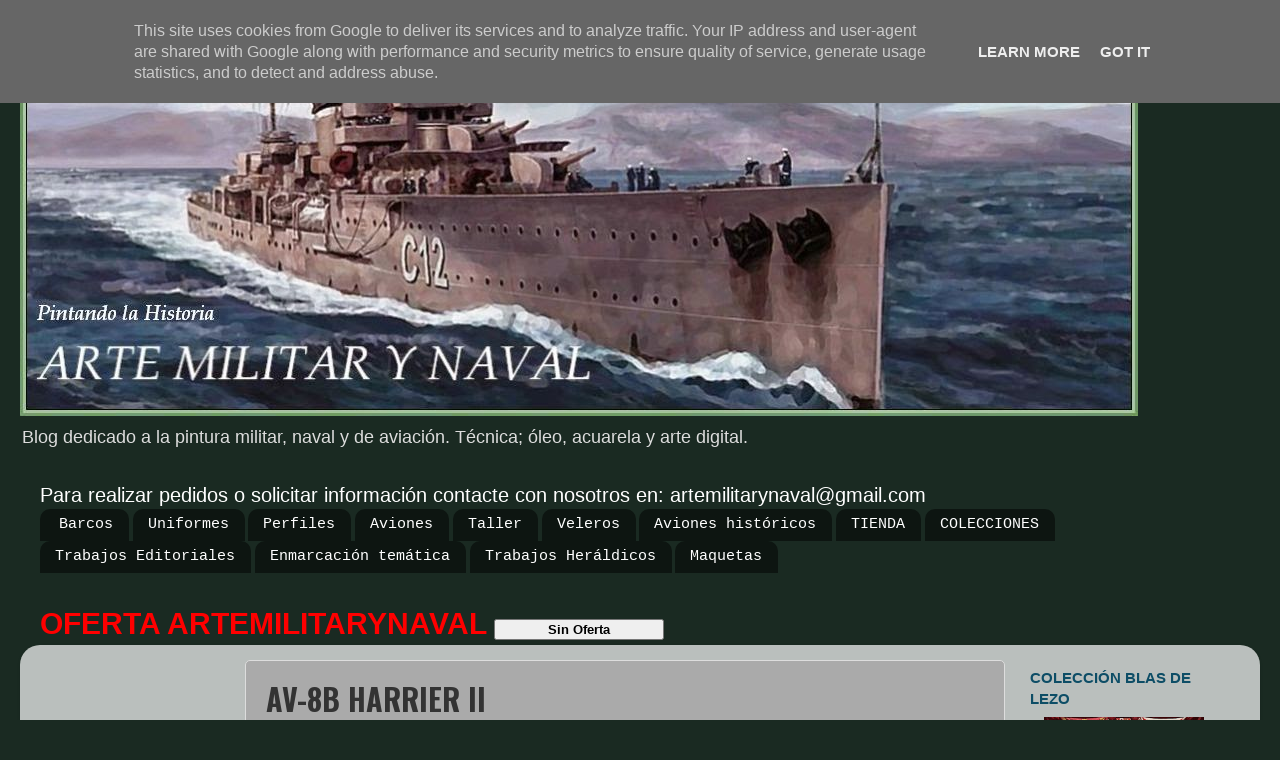

--- FILE ---
content_type: text/html; charset=UTF-8
request_url: https://www.artemilitarynaval.es/p/av-8b-harrier-ii.html
body_size: 25473
content:
<!DOCTYPE html>
<html class='v2' dir='ltr' xmlns='http://www.w3.org/1999/xhtml' xmlns:b='https://www.google.com/2005/gml/b' xmlns:data='https://www.google.com/2005/gml/data' xmlns:expr='http://www.google.com/2005/gml/expr'>
<head>
<link href='https://www.blogger.com/static/v1/widgets/335934321-css_bundle_v2.css' rel='stylesheet' type='text/css'/>
<meta content='7e69a11b35de43f2a06fe4e6780a2139' name='p:domain_verify'/>
<meta content='9510a692f33d6a002dc136ffd7f35a5d' name='p:domain_verify'/>
<meta content='width=1100' name='viewport'/>
<meta content='text/html; charset=UTF-8' http-equiv='Content-Type'/>
<meta content='blogger' name='generator'/>
<link href='https://www.artemilitarynaval.es/favicon.ico' rel='icon' type='image/x-icon'/>
<link href='https://www.artemilitarynaval.es/p/av-8b-harrier-ii.html' rel='canonical'/>
<link rel="alternate" type="application/atom+xml" title="  Pintura Militar y Naval - Atom" href="https://www.artemilitarynaval.es/feeds/posts/default" />
<link rel="alternate" type="application/rss+xml" title="  Pintura Militar y Naval - RSS" href="https://www.artemilitarynaval.es/feeds/posts/default?alt=rss" />
<link rel="service.post" type="application/atom+xml" title="  Pintura Militar y Naval - Atom" href="https://www.blogger.com/feeds/6915633350501794849/posts/default" />
<!--Can't find substitution for tag [blog.ieCssRetrofitLinks]-->
<meta content='Armada española, 9ª escuadrilla, harrier ii español, marina de guerra' name='description'/>
<meta content='https://www.artemilitarynaval.es/p/av-8b-harrier-ii.html' property='og:url'/>
<meta content='AV-8B HARRIER II' property='og:title'/>
<meta content='Armada española, 9ª escuadrilla, harrier ii español, marina de guerra' property='og:description'/>
<meta content='https://blogger.googleusercontent.com/img/b/R29vZ2xl/AVvXsEgYG7qwApyXC7AFfTrg_FA32AFSYPmfaGfb34wQpS38fa2D0oeybOq2J56hSsYsuIjyJRCG_mb-y4uQfIwH-zyEsoQhTKe62ZedObla3pGCRXFngDRW77CtSsUQL3yEG9rDTtIed4jOjQ/w1200-h630-p-k-no-nu/harrier-finarmadofin-peq.jpg' property='og:image'/>
<title>  Pintura Militar y Naval: AV-8B HARRIER II</title>
<style type='text/css'>@font-face{font-family:'Oswald';font-style:normal;font-weight:700;font-display:swap;src:url(//fonts.gstatic.com/s/oswald/v57/TK3_WkUHHAIjg75cFRf3bXL8LICs1xZosUtiZSSUhiCXABTV.woff2)format('woff2');unicode-range:U+0460-052F,U+1C80-1C8A,U+20B4,U+2DE0-2DFF,U+A640-A69F,U+FE2E-FE2F;}@font-face{font-family:'Oswald';font-style:normal;font-weight:700;font-display:swap;src:url(//fonts.gstatic.com/s/oswald/v57/TK3_WkUHHAIjg75cFRf3bXL8LICs1xZosUJiZSSUhiCXABTV.woff2)format('woff2');unicode-range:U+0301,U+0400-045F,U+0490-0491,U+04B0-04B1,U+2116;}@font-face{font-family:'Oswald';font-style:normal;font-weight:700;font-display:swap;src:url(//fonts.gstatic.com/s/oswald/v57/TK3_WkUHHAIjg75cFRf3bXL8LICs1xZosUliZSSUhiCXABTV.woff2)format('woff2');unicode-range:U+0102-0103,U+0110-0111,U+0128-0129,U+0168-0169,U+01A0-01A1,U+01AF-01B0,U+0300-0301,U+0303-0304,U+0308-0309,U+0323,U+0329,U+1EA0-1EF9,U+20AB;}@font-face{font-family:'Oswald';font-style:normal;font-weight:700;font-display:swap;src:url(//fonts.gstatic.com/s/oswald/v57/TK3_WkUHHAIjg75cFRf3bXL8LICs1xZosUhiZSSUhiCXABTV.woff2)format('woff2');unicode-range:U+0100-02BA,U+02BD-02C5,U+02C7-02CC,U+02CE-02D7,U+02DD-02FF,U+0304,U+0308,U+0329,U+1D00-1DBF,U+1E00-1E9F,U+1EF2-1EFF,U+2020,U+20A0-20AB,U+20AD-20C0,U+2113,U+2C60-2C7F,U+A720-A7FF;}@font-face{font-family:'Oswald';font-style:normal;font-weight:700;font-display:swap;src:url(//fonts.gstatic.com/s/oswald/v57/TK3_WkUHHAIjg75cFRf3bXL8LICs1xZosUZiZSSUhiCXAA.woff2)format('woff2');unicode-range:U+0000-00FF,U+0131,U+0152-0153,U+02BB-02BC,U+02C6,U+02DA,U+02DC,U+0304,U+0308,U+0329,U+2000-206F,U+20AC,U+2122,U+2191,U+2193,U+2212,U+2215,U+FEFF,U+FFFD;}</style>
<style id='page-skin-1' type='text/css'><!--
/*-----------------------------------------------
Blogger Template Style
Name:     Picture Window
Designer: Blogger
URL:      www.blogger.com
----------------------------------------------- */
/* Variable definitions
====================
<Variable name="keycolor" description="Main Color" type="color" default="#1a222a"/>
<Variable name="body.background" description="Body Background" type="background"
color="#1a2a22" default="#111111 url(//themes.googleusercontent.com/image?id=1OACCYOE0-eoTRTfsBuX1NMN9nz599ufI1Jh0CggPFA_sK80AGkIr8pLtYRpNUKPmwtEa) repeat-x fixed top center"/>
<Group description="Page Text" selector="body">
<Variable name="body.font" description="Font" type="font"
default="normal normal 15px Arial, Tahoma, Helvetica, FreeSans, sans-serif"/>
<Variable name="body.text.color" description="Text Color" type="color" default="#333333"/>
</Group>
<Group description="Backgrounds" selector=".body-fauxcolumns-outer">
<Variable name="body.background.color" description="Outer Background" type="color" default="#296695"/>
<Variable name="header.background.color" description="Header Background" type="color" default="transparent"/>
<Variable name="post.background.color" description="Post Background" type="color" default="#ffffff"/>
</Group>
<Group description="Links" selector=".main-outer">
<Variable name="link.color" description="Link Color" type="color" default="#336699"/>
<Variable name="link.visited.color" description="Visited Color" type="color" default="#6699cc"/>
<Variable name="link.hover.color" description="Hover Color" type="color" default="#33aaff"/>
</Group>
<Group description="Blog Title" selector=".header h1">
<Variable name="header.font" description="Title Font" type="font"
default="normal normal 36px Arial, Tahoma, Helvetica, FreeSans, sans-serif"/>
<Variable name="header.text.color" description="Text Color" type="color" default="#ffffff" />
</Group>
<Group description="Tabs Text" selector=".tabs-inner .widget li a">
<Variable name="tabs.font" description="Font" type="font"
default="normal normal 15px Arial, Tahoma, Helvetica, FreeSans, sans-serif"/>
<Variable name="tabs.text.color" description="Text Color" type="color" default="#ffffff"/>
<Variable name="tabs.selected.text.color" description="Selected Color" type="color" default="#990000"/>
</Group>
<Group description="Tabs Background" selector=".tabs-outer .PageList">
<Variable name="tabs.background.color" description="Background Color" type="color" default="transparent"/>
<Variable name="tabs.selected.background.color" description="Selected Color" type="color" default="transparent"/>
<Variable name="tabs.separator.color" description="Separator Color" type="color" default="transparent"/>
</Group>
<Group description="Post Title" selector="h3.post-title, .comments h4">
<Variable name="post.title.font" description="Title Font" type="font"
default="normal normal 18px Arial, Tahoma, Helvetica, FreeSans, sans-serif"/>
</Group>
<Group description="Date Header" selector=".date-header">
<Variable name="date.header.color" description="Text Color" type="color" default="#333333"/>
</Group>
<Group description="Post" selector=".post">
<Variable name="post.footer.text.color" description="Footer Text Color" type="color" default="#999999"/>
<Variable name="post.border.color" description="Border Color" type="color" default="#dddddd"/>
</Group>
<Group description="Gadgets" selector="h2">
<Variable name="widget.title.font" description="Title Font" type="font"
default="bold normal 13px Arial, Tahoma, Helvetica, FreeSans, sans-serif"/>
<Variable name="widget.title.text.color" description="Title Color" type="color" default="#888888"/>
</Group>
<Group description="Footer" selector=".footer-outer">
<Variable name="footer.text.color" description="Text Color" type="color" default="#cccccc"/>
<Variable name="footer.widget.title.text.color" description="Gadget Title Color" type="color" default="#aaaaaa"/>
</Group>
<Group description="Footer Links" selector=".footer-outer">
<Variable name="footer.link.color" description="Link Color" type="color" default="#99ccee"/>
<Variable name="footer.link.visited.color" description="Visited Color" type="color" default="#77aaee"/>
<Variable name="footer.link.hover.color" description="Hover Color" type="color" default="#33aaff"/>
</Group>
<Variable name="content.margin" description="Content Margin Top" type="length" default="20px" min="0" max="100px"/>
<Variable name="content.padding" description="Content Padding" type="length" default="0" min="0" max="100px"/>
<Variable name="content.background" description="Content Background" type="background"
default="transparent none repeat scroll top left"/>
<Variable name="content.border.radius" description="Content Border Radius" type="length" default="0" min="0" max="100px"/>
<Variable name="content.shadow.spread" description="Content Shadow Spread" type="length" default="0" min="0" max="100px"/>
<Variable name="header.padding" description="Header Padding" type="length" default="0" min="0" max="100px"/>
<Variable name="header.background.gradient" description="Header Gradient" type="url"
default="none"/>
<Variable name="header.border.radius" description="Header Border Radius" type="length" default="0" min="0" max="100px"/>
<Variable name="main.border.radius.top" description="Main Border Radius" type="length" default="20px" min="0" max="100px"/>
<Variable name="footer.border.radius.top" description="Footer Border Radius Top" type="length" default="0" min="0" max="100px"/>
<Variable name="footer.border.radius.bottom" description="Footer Border Radius Bottom" type="length" default="20px" min="0" max="100px"/>
<Variable name="region.shadow.spread" description="Main and Footer Shadow Spread" type="length" default="3px" min="0" max="100px"/>
<Variable name="region.shadow.offset" description="Main and Footer Shadow Offset" type="length" default="1px" min="-50px" max="50px"/>
<Variable name="tabs.background.gradient" description="Tab Background Gradient" type="url" default="none"/>
<Variable name="tab.selected.background.gradient" description="Selected Tab Background" type="url"
default="url(https://resources.blogblog.com/blogblog/data/1kt/transparent/white80.png)"/>
<Variable name="tab.background" description="Tab Background" type="background"
default="transparent url(https://resources.blogblog.com/blogblog/data/1kt/transparent/black50.png) repeat scroll top left"/>
<Variable name="tab.border.radius" description="Tab Border Radius" type="length" default="10px" min="0" max="100px"/>
<Variable name="tab.first.border.radius" description="First Tab Border Radius" type="length" default="10px" min="0" max="100px"/>
<Variable name="tabs.border.radius" description="Tabs Border Radius" type="length" default="0" min="0" max="100px"/>
<Variable name="tabs.spacing" description="Tab Spacing" type="length" default=".25em" min="0" max="10em"/>
<Variable name="tabs.margin.bottom" description="Tab Margin Bottom" type="length" default="0" min="0" max="100px"/>
<Variable name="tabs.margin.sides" description="Tab Margin Sides" type="length" default="20px" min="0" max="100px"/>
<Variable name="main.background" description="Main Background" type="background"
default="transparent url(https://resources.blogblog.com/blogblog/data/1kt/transparent/white80.png) repeat scroll top left"/>
<Variable name="main.padding.sides" description="Main Padding Sides" type="length" default="20px" min="0" max="100px"/>
<Variable name="footer.background" description="Footer Background" type="background"
default="transparent url(https://resources.blogblog.com/blogblog/data/1kt/transparent/black50.png) repeat scroll top left"/>
<Variable name="post.margin.sides" description="Post Margin Sides" type="length" default="-20px" min="-50px" max="50px"/>
<Variable name="post.border.radius" description="Post Border Radius" type="length" default="5px" min="0" max="100px"/>
<Variable name="widget.title.text.transform" description="Widget Title Text Transform" type="string" default="uppercase"/>
<Variable name="mobile.background.overlay" description="Mobile Background Overlay" type="string"
default="transparent none repeat scroll top left"/>
<Variable name="startSide" description="Side where text starts in blog language" type="automatic" default="left"/>
<Variable name="endSide" description="Side where text ends in blog language" type="automatic" default="right"/>
*/
/* Content
----------------------------------------------- */
body {
font: normal normal 15px Arial, Tahoma, Helvetica, FreeSans, sans-serif;
color: #333333;
background: #1a2a22 none no-repeat scroll center center;
}
html body .region-inner {
min-width: 0;
max-width: 100%;
width: auto;
}
.content-outer {
font-size: 90%;
}
a:link {
text-decoration:none;
color: #990000;
}
a:visited {
text-decoration:none;
color: #274e13;
}
a:hover {
text-decoration:underline;
color: #7f6000;
}
.content-outer {
background: transparent none repeat scroll top left;
-moz-border-radius: 0;
-webkit-border-radius: 0;
-goog-ms-border-radius: 0;
border-radius: 0;
-moz-box-shadow: 0 0 0 rgba(0, 0, 0, .15);
-webkit-box-shadow: 0 0 0 rgba(0, 0, 0, .15);
-goog-ms-box-shadow: 0 0 0 rgba(0, 0, 0, .15);
box-shadow: 0 0 0 rgba(0, 0, 0, .15);
margin: 20px auto;
}
.content-inner {
padding: 0;
}
/* Header
----------------------------------------------- */
.header-outer {
background: #1a2a22 none repeat-x scroll top left;
_background-image: none;
color: #dddddd;
-moz-border-radius: 0;
-webkit-border-radius: 0;
-goog-ms-border-radius: 0;
border-radius: 0;
}
.Header img, .Header #header-inner {
-moz-border-radius: 0;
-webkit-border-radius: 0;
-goog-ms-border-radius: 0;
border-radius: 0;
}
.header-inner .Header .titlewrapper,
.header-inner .Header .descriptionwrapper {
padding-left: 0;
padding-right: 0;
}
.Header h1 {
font: normal normal 60px 'Courier New', Courier, FreeMono, monospace;
text-shadow: 1px 1px 3px rgba(0, 0, 0, 0.3);
}
.Header h1 a {
color: #dddddd;
}
.Header .description {
font-size: 130%;
}
/* Tabs
----------------------------------------------- */
.tabs-inner {
margin: .5em 20px 0;
padding: 0;
}
.tabs-inner .section {
margin: 0;
}
.tabs-inner .widget ul {
padding: 0;
background: transparent none repeat scroll bottom;
-moz-border-radius: 0;
-webkit-border-radius: 0;
-goog-ms-border-radius: 0;
border-radius: 0;
}
.tabs-inner .widget li {
border: none;
}
.tabs-inner .widget li a {
display: inline-block;
padding: .5em 1em;
margin-right: .25em;
color: #ffffff;
font: normal normal 15px 'Courier New', Courier, FreeMono, monospace;
-moz-border-radius: 10px 10px 0 0;
-webkit-border-top-left-radius: 10px;
-webkit-border-top-right-radius: 10px;
-goog-ms-border-radius: 10px 10px 0 0;
border-radius: 10px 10px 0 0;
background: transparent url(//www.blogblog.com/1kt/transparent/black50.png) repeat scroll top left;
border-right: 1px solid transparent;
}
.tabs-inner .widget li:first-child a {
padding-left: 1.25em;
-moz-border-radius-topleft: 10px;
-moz-border-radius-bottomleft: 0;
-webkit-border-top-left-radius: 10px;
-webkit-border-bottom-left-radius: 0;
-goog-ms-border-top-left-radius: 10px;
-goog-ms-border-bottom-left-radius: 0;
border-top-left-radius: 10px;
border-bottom-left-radius: 0;
}
.tabs-inner .widget li.selected a,
.tabs-inner .widget li a:hover {
position: relative;
z-index: 1;
background: transparent url(//www.blogblog.com/1kt/transparent/white80.png) repeat scroll bottom;
color: #336699;
-moz-box-shadow: 0 0 3px rgba(0, 0, 0, .15);
-webkit-box-shadow: 0 0 3px rgba(0, 0, 0, .15);
-goog-ms-box-shadow: 0 0 3px rgba(0, 0, 0, .15);
box-shadow: 0 0 3px rgba(0, 0, 0, .15);
}
/* Headings
----------------------------------------------- */
h2 {
font: normal bold 100% normal 13px Arial, Tahoma, Helvetica, FreeSans, sans-serif;
text-transform: uppercase;
color: #888888;
margin: .5em 0;
}
/* Main
----------------------------------------------- */
.main-outer {
background: transparent url(//www.blogblog.com/1kt/transparent/white80.png) repeat scroll top left;
-moz-border-radius: 20px 20px 0 0;
-webkit-border-top-left-radius: 20px;
-webkit-border-top-right-radius: 20px;
-webkit-border-bottom-left-radius: 0;
-webkit-border-bottom-right-radius: 0;
-goog-ms-border-radius: 20px 20px 0 0;
border-radius: 20px 20px 0 0;
-moz-box-shadow: 0 1px 3px rgba(0, 0, 0, .15);
-webkit-box-shadow: 0 1px 3px rgba(0, 0, 0, .15);
-goog-ms-box-shadow: 0 1px 3px rgba(0, 0, 0, .15);
box-shadow: 0 1px 3px rgba(0, 0, 0, .15);
}
.main-inner {
padding: 15px 20px 20px;
}
.main-inner .column-center-inner {
padding: 0 0;
}
.main-inner .column-left-inner {
padding-left: 0;
}
.main-inner .column-right-inner {
padding-right: 0;
}
/* Posts
----------------------------------------------- */
h3.post-title {
margin: 0;
font: normal bold 30px Oswald;
}
.comments h4 {
margin: 1em 0 0;
font: normal bold 30px Oswald;
}
.date-header span {
color: #333333;
}
.post-outer {
background-color: #aaaaaa;
border: solid 1px #dddddd;
-moz-border-radius: 5px;
-webkit-border-radius: 5px;
border-radius: 5px;
-goog-ms-border-radius: 5px;
padding: 15px 20px;
margin: 0 -20px 20px;
}
.post-body {
line-height: 1.4;
font-size: 110%;
position: relative;
}
.post-header {
margin: 0 0 1.5em;
color: #999999;
line-height: 1.6;
}
.post-footer {
margin: .5em 0 0;
color: #999999;
line-height: 1.6;
}
#blog-pager {
font-size: 140%
}
#comments .comment-author {
padding-top: 1.5em;
border-top: dashed 1px #ccc;
border-top: dashed 1px rgba(128, 128, 128, .5);
background-position: 0 1.5em;
}
#comments .comment-author:first-child {
padding-top: 0;
border-top: none;
}
.avatar-image-container {
margin: .2em 0 0;
}
/* Comments
----------------------------------------------- */
.comments .comments-content .icon.blog-author {
background-repeat: no-repeat;
background-image: url([data-uri]);
}
.comments .comments-content .loadmore a {
border-top: 1px solid #7f6000;
border-bottom: 1px solid #7f6000;
}
.comments .continue {
border-top: 2px solid #7f6000;
}
/* Widgets
----------------------------------------------- */
.widget ul, .widget #ArchiveList ul.flat {
padding: 0;
list-style: none;
}
.widget ul li, .widget #ArchiveList ul.flat li {
border-top: dashed 1px #ccc;
border-top: dashed 1px rgba(128, 128, 128, .5);
}
.widget ul li:first-child, .widget #ArchiveList ul.flat li:first-child {
border-top: none;
}
.widget .post-body ul {
list-style: disc;
}
.widget .post-body ul li {
border: none;
}
/* Footer
----------------------------------------------- */
.footer-outer {
color:#cccccc;
background: transparent url(//www.blogblog.com/1kt/transparent/black50.png) repeat scroll top left;
-moz-border-radius: 0 0 20px 20px;
-webkit-border-top-left-radius: 0;
-webkit-border-top-right-radius: 0;
-webkit-border-bottom-left-radius: 20px;
-webkit-border-bottom-right-radius: 20px;
-goog-ms-border-radius: 0 0 20px 20px;
border-radius: 0 0 20px 20px;
-moz-box-shadow: 0 1px 3px rgba(0, 0, 0, .15);
-webkit-box-shadow: 0 1px 3px rgba(0, 0, 0, .15);
-goog-ms-box-shadow: 0 1px 3px rgba(0, 0, 0, .15);
box-shadow: 0 1px 3px rgba(0, 0, 0, .15);
}
.footer-inner {
padding: 10px 20px 20px;
}
.footer-outer a {
color: #98eebb;
}
.footer-outer a:visited {
color: #77eeba;
}
.footer-outer a:hover {
color: #32ff87;
}
.footer-outer .widget h2 {
color: #aaaaaa;
}
/* Mobile
----------------------------------------------- */
html body.mobile {
height: auto;
}
html body.mobile {
min-height: 480px;
background-size: 100% auto;
}
.mobile .body-fauxcolumn-outer {
background: transparent none repeat scroll top left;
}
html .mobile .mobile-date-outer, html .mobile .blog-pager {
border-bottom: none;
background: transparent url(//www.blogblog.com/1kt/transparent/white80.png) repeat scroll top left;
margin-bottom: 10px;
}
.mobile .date-outer {
background: transparent url(//www.blogblog.com/1kt/transparent/white80.png) repeat scroll top left;
}
.mobile .header-outer, .mobile .main-outer,
.mobile .post-outer, .mobile .footer-outer {
-moz-border-radius: 0;
-webkit-border-radius: 0;
-goog-ms-border-radius: 0;
border-radius: 0;
}
.mobile .content-outer,
.mobile .main-outer,
.mobile .post-outer {
background: inherit;
border: none;
}
.mobile .content-outer {
font-size: 100%;
}
.mobile-link-button {
background-color: #990000;
}
.mobile-link-button a:link, .mobile-link-button a:visited {
color: #aaaaaa;
}
.mobile-index-contents {
color: #333333;
}
.mobile .tabs-inner .PageList .widget-content {
background: transparent url(//www.blogblog.com/1kt/transparent/white80.png) repeat scroll bottom;
color: #336699;
}
.mobile .tabs-inner .PageList .widget-content .pagelist-arrow {
border-left: 1px solid transparent;
}
<style type='text/css'>
.container {
max-width: 800px;
**width: 200px;**
margin: auto;
padding: 20px;
background-color: #fff;
border: 1px solid #ddd;
box-shadow: 0 0 10px rgba(0, 0, 0, 0.1);
text-align: center;
}
.link-container {
margin-bottom: 20px;
padding: 15px;
border: 1px solid #ddd;
border-radius: 10px;
box-shadow: 0 0 5px rgba(0, 0, 0, 0.1);
background-color: #fafafa;
}
.link-container h2 {
margin: 0 0 10px;
font-size: 1.5em;
}
.link-container a {
text-decoration: none;
color: #0066cc;
}
.link-container img {
width: 500px;
height: auto;
display: block;
margin-top: 10px;
border: 1px solid #ddd;
border-radius: 5px;
}
.cuadro_izq
{
width:340px;
text-align: center;
background-color: white;
border: solid 1px black;
float: left;
margin-right:5px;
margin-top:20px;
padding: 0 0 15px 0;
}
.cuadro_derech
{
width:340px;
text-align: center;
background-color: white;
border: solid 1px black;
float: right;
margin-top:20px;
padding: 0 0 15px 0;
}
.cuadro_int
{
padding: 0 20px 0 20px;
text-align: justify;
color: black;
}
.imagen
{
height:140px;
border: solid 1px black;
}
.pricipal{font-size: 19px;  text-align:left}
h1 { color: rgb(40%, 10%, 10%); font-size:20px}
h2 { color: rgb(5%, 30%, 40%); font-size:15px}
font-family: Georgia, &quot;Times New Roman&quot;,
Times, serif;
img {border:3px ; border-color:rgb(100%,50%,50%)}
.titulo {
font-family: Arial;
font-size: large;
color:maroon;
text-align: center;
}
.tecnica {
color: black;
font-family: Arial;
font-size: 15;
font-weight: bold;
text-align: center;
}
.parrafo {
text-align: justify;
color: black;
font-family: Arial;
}
.divconfondo {
background-color: grey
}
.listado
{
list-style-type: none;
position:relative;
z-index:1000000;
}
.listado li
{
float:left;
}
.listado a{
text-align:center;
display:block;
text-decoration:none;
font: bold 15px Arial;
color:black;
border: 1px solid maroon;
margin: 10px 10px 10px 0px;
height:25px;
width:113px;
padding-top:7px;
background-color: white;
}
.listado a:hover
{
color:red
}
.contenedorfoto {
float:left;
width:190px;
height:180px;
margin: 20px;
padding:2px;
border-right: rgb(100,100,100) solid 1px;
border-bottom: rgb(100,100,100) solid 1px;
}
.contenedorfoto a{
font-size: 12px;
}
.comentario {
margin: 15px;
padding:15px;
background-color:rgb(85,110,85);
border-right: rgb(100,100,100) solid 1px;
border-bottom: rgb(100,100,100) solid 1px;
text-align: justify;
}
.cabecera_1 {
color:white
width:190px;
margin: 10px;
padding:2px;
border-top: rgb(100,100,100) solid 1px;
}
.cabecera_2 {
color:white
width:190px;
height:40px;
margin: 10px;
padding:2px;
border-top: rgb(100,100,100) solid 1px;
border-bottom: rgb(100,100,100) solid 1px;
}
.cabecera_3 {
color:white
width:190px;
height:70px;
margin: 10px;
padding:2px;
border-top: rgb(100,100,100) solid 1px;
border-bottom: rgb(100,100,100) solid 1px;
}
.cabecera_lineas {
color:white
width:190px;
height:160px;
margin: 10px;
padding:2px;
border-top: rgb(100,100,100) solid 1px;
border-bottom: rgb(100,100,100) solid 1px;
}
.conte_navegacion {
float:right;
width:170px;
height:140px;
margin: 10px;
padding:2px;
border-right: rgb(100,100,100) solid 1px;
border-bottom: rgb(100,100,100) solid 1px;
}
</style>
--></style>
<style id='template-skin-1' type='text/css'><!--
body {
min-width: 1240px;
}
.content-outer, .content-fauxcolumn-outer, .region-inner {
min-width: 1240px;
max-width: 1240px;
_width: 1240px;
}
.main-inner .columns {
padding-left: 210px;
padding-right: 240px;
}
.main-inner .fauxcolumn-center-outer {
left: 210px;
right: 240px;
/* IE6 does not respect left and right together */
_width: expression(this.parentNode.offsetWidth -
parseInt("210px") -
parseInt("240px") + 'px');
}
.main-inner .fauxcolumn-left-outer {
width: 210px;
}
.main-inner .fauxcolumn-right-outer {
width: 240px;
}
.main-inner .column-left-outer {
width: 210px;
right: 100%;
margin-left: -210px;
}
.main-inner .column-right-outer {
width: 240px;
margin-right: -240px;
}
#layout {
min-width: 0;
}
#layout .content-outer {
min-width: 0;
width: 800px;
}
#layout .region-inner {
min-width: 0;
width: auto;
}
--></style>
<script type='text/javascript'>
        (function(i,s,o,g,r,a,m){i['GoogleAnalyticsObject']=r;i[r]=i[r]||function(){
        (i[r].q=i[r].q||[]).push(arguments)},i[r].l=1*new Date();a=s.createElement(o),
        m=s.getElementsByTagName(o)[0];a.async=1;a.src=g;m.parentNode.insertBefore(a,m)
        })(window,document,'script','https://www.google-analytics.com/analytics.js','ga');
        ga('create', 'UA-53858210-1', 'auto', 'blogger');
        ga('blogger.send', 'pageview');
      </script>
<link href='https://www.blogger.com/dyn-css/authorization.css?targetBlogID=6915633350501794849&amp;zx=d3b69baa-fa9c-4970-8ebb-8e3eea8a61b6' media='none' onload='if(media!=&#39;all&#39;)media=&#39;all&#39;' rel='stylesheet'/><noscript><link href='https://www.blogger.com/dyn-css/authorization.css?targetBlogID=6915633350501794849&amp;zx=d3b69baa-fa9c-4970-8ebb-8e3eea8a61b6' rel='stylesheet'/></noscript>
<meta name='google-adsense-platform-account' content='ca-host-pub-1556223355139109'/>
<meta name='google-adsense-platform-domain' content='blogspot.com'/>

<!-- data-ad-client=ca-pub-4229632648816593 -->

<script type="text/javascript" language="javascript">
  // Supply ads personalization default for EEA readers
  // See https://www.blogger.com/go/adspersonalization
  adsbygoogle = window.adsbygoogle || [];
  if (typeof adsbygoogle.requestNonPersonalizedAds === 'undefined') {
    adsbygoogle.requestNonPersonalizedAds = 1;
  }
</script>


</head>
<body class='loading'>
<div class='navbar no-items section' id='navbar'>
</div>
<div class='body-fauxcolumns'>
<div class='fauxcolumn-outer body-fauxcolumn-outer'>
<div class='cap-top'>
<div class='cap-left'></div>
<div class='cap-right'></div>
</div>
<div class='fauxborder-left'>
<div class='fauxborder-right'></div>
<div class='fauxcolumn-inner'>
</div>
</div>
<div class='cap-bottom'>
<div class='cap-left'></div>
<div class='cap-right'></div>
</div>
</div>
</div>
<div class='content'>
<div class='content-fauxcolumns'>
<div class='fauxcolumn-outer content-fauxcolumn-outer'>
<div class='cap-top'>
<div class='cap-left'></div>
<div class='cap-right'></div>
</div>
<div class='fauxborder-left'>
<div class='fauxborder-right'></div>
<div class='fauxcolumn-inner'>
</div>
</div>
<div class='cap-bottom'>
<div class='cap-left'></div>
<div class='cap-right'></div>
</div>
</div>
</div>
<div class='content-outer'>
<div class='content-cap-top cap-top'>
<div class='cap-left'></div>
<div class='cap-right'></div>
</div>
<div class='fauxborder-left content-fauxborder-left'>
<div class='fauxborder-right content-fauxborder-right'></div>
<div class='content-inner'>
<header>
<div class='header-outer'>
<div class='header-cap-top cap-top'>
<div class='cap-left'></div>
<div class='cap-right'></div>
</div>
<div class='fauxborder-left header-fauxborder-left'>
<div class='fauxborder-right header-fauxborder-right'></div>
<div class='region-inner header-inner'>
<div class='header section' id='header'><div class='widget Header' data-version='1' id='Header1'>
<div id='header-inner'>
<a href='https://www.artemilitarynaval.es/' style='display: block'>
<img alt='  Pintura Militar y Naval' height='349px; ' id='Header1_headerimg' src='https://blogger.googleusercontent.com/img/b/R29vZ2xl/AVvXsEjg2dRnwq6kntrhC6GI9g655hzb46BLmwQijw0J5eGtVi-guqBZ8iHrRrGtdckrEfI9t3UzK1vFYY4zl0FEIsJ9TuW90XokJKr60W2Z94fog-8xsayFd596usrIYBdlrEstMGh8ILzjSodJ/s1600/cervera_portada_blog.jpg' style='display: block' width='1118px; '/>
</a>
<div class='descriptionwrapper'>
<p class='description'><span>Blog dedicado a la pintura militar, naval y de aviación. 
Técnica; óleo, acuarela y arte digital.                                 </span></p>
</div>
</div>
</div></div>
</div>
</div>
<div class='header-cap-bottom cap-bottom'>
<div class='cap-left'></div>
<div class='cap-right'></div>
</div>
</div>
</header>
<div class='tabs-outer'>
<div class='tabs-cap-top cap-top'>
<div class='cap-left'></div>
<div class='cap-right'></div>
</div>
<div class='fauxborder-left tabs-fauxborder-left'>
<div class='fauxborder-right tabs-fauxborder-right'></div>
<div class='region-inner tabs-inner'>
<div class='tabs section' id='crosscol'><div class='widget HTML' data-version='1' id='HTML1'>
<h2 class='title'>Menú</h2>
<div class='widget-content'>
<div style="color:white; font-size:20px">
Para realizar pedidos o solicitar información contacte con nosotros en: artemilitarynaval@gmail.com
</div>
<ul>
  <li><a href="http://www.artemilitarynaval.es/p/barcos.html">Barcos</a></li>
  <li><a href="http://www.artemilitarynaval.es/p/uniformes-militares.html">Uniformes</a></li>
  <li><a href="http://www.artemilitarynaval.es/p/perfiles.html">Perfiles</a></li>
  <li><a href="http://www.artemilitarynaval.es/p/blog-page_5.html">Aviones</a></li>
  <li><a href="http://www.artemilitarynaval.es/p/blog-page_26.html">Taller</a></li>
  <li><a href="http://www.artemilitarynaval.es/p/blog-page_16.html">Veleros</a></li>
   <li><a href="https://www.artemilitarynaval.es/p/aviones-clasicos.html">Aviones históricos</a></li>


  <li><a href="http://www.artemilitarynaval.es/p/nuestros-productos.html">TIENDA</a></li>
  <li><a href="http://www.artemilitarynaval.es/p/colecciones.html">COLECCIONES</a></li>
  <li><a href="http://www.artemilitarynaval.es/p/blog-page_15.html">Trabajos Editoriales</a></li>


  <li><a href="http://www.artemilitarynaval.es/p/enmarcacion-tematica-de.html">Enmarcación temática</a></li>



  <li><a href="http://www.artemilitarynaval.es/2017/09/trabajos-heraldicos.html">Trabajos Heráldicos</a></li>

  <li><a href="http://www.artemilitarynaval.es/p/maquetas.html">Maquetas</a></li>




</ul>
</div>
<div class='clear'></div>
</div></div>
<div class='tabs section' id='crosscol-overflow'><div class='widget HTML' data-version='1' id='HTML3'>
<h2 class='title'>oferta</h2>
<div class='widget-content'>
<div>
<span style="color: maroon; font-size: 30px; margin: 10px 0px;font-weight: bold;color:red">OFERTA ARTEMILITARYNAVAL  
</span>
<button style="width:170px;" onclick="window.open('')" type="button"><b>Sin Oferta </b></button></div>
</div>
<div class='clear'></div>
</div></div>
</div>
</div>
<div class='tabs-cap-bottom cap-bottom'>
<div class='cap-left'></div>
<div class='cap-right'></div>
</div>
</div>
<div class='main-outer'>
<div class='main-cap-top cap-top'>
<div class='cap-left'></div>
<div class='cap-right'></div>
</div>
<div class='fauxborder-left main-fauxborder-left'>
<div class='fauxborder-right main-fauxborder-right'></div>
<div class='region-inner main-inner'>
<div class='columns fauxcolumns'>
<div class='fauxcolumn-outer fauxcolumn-center-outer'>
<div class='cap-top'>
<div class='cap-left'></div>
<div class='cap-right'></div>
</div>
<div class='fauxborder-left'>
<div class='fauxborder-right'></div>
<div class='fauxcolumn-inner'>
</div>
</div>
<div class='cap-bottom'>
<div class='cap-left'></div>
<div class='cap-right'></div>
</div>
</div>
<div class='fauxcolumn-outer fauxcolumn-left-outer'>
<div class='cap-top'>
<div class='cap-left'></div>
<div class='cap-right'></div>
</div>
<div class='fauxborder-left'>
<div class='fauxborder-right'></div>
<div class='fauxcolumn-inner'>
</div>
</div>
<div class='cap-bottom'>
<div class='cap-left'></div>
<div class='cap-right'></div>
</div>
</div>
<div class='fauxcolumn-outer fauxcolumn-right-outer'>
<div class='cap-top'>
<div class='cap-left'></div>
<div class='cap-right'></div>
</div>
<div class='fauxborder-left'>
<div class='fauxborder-right'></div>
<div class='fauxcolumn-inner'>
</div>
</div>
<div class='cap-bottom'>
<div class='cap-left'></div>
<div class='cap-right'></div>
</div>
</div>
<!-- corrects IE6 width calculation -->
<div class='columns-inner'>
<div class='column-center-outer'>
<div class='column-center-inner'>
<div class='main section' id='main'><div class='widget Blog' data-version='1' id='Blog1'>
<div class='blog-posts hfeed'>

          <div class="date-outer">
        

          <div class="date-posts">
        
<div class='post-outer'>
<div class='post hentry' itemprop='blogPost' itemscope='itemscope' itemtype='http://schema.org/BlogPosting'>
<meta content='https://blogger.googleusercontent.com/img/b/R29vZ2xl/AVvXsEgYG7qwApyXC7AFfTrg_FA32AFSYPmfaGfb34wQpS38fa2D0oeybOq2J56hSsYsuIjyJRCG_mb-y4uQfIwH-zyEsoQhTKe62ZedObla3pGCRXFngDRW77CtSsUQL3yEG9rDTtIed4jOjQ/w1125-h563-no/harrier-finarmadofin-peq.jpg' itemprop='image_url'/>
<meta content='6915633350501794849' itemprop='blogId'/>
<meta content='4945538234388692696' itemprop='postId'/>
<a name='4945538234388692696'></a>
<h3 class='post-title entry-title' itemprop='name'>
AV-8B HARRIER II
</h3>
<div class='post-header'>
<div class='post-header-line-1'></div>
</div>
<div class='post-body entry-content' id='post-body-4945538234388692696' itemprop='articleBody'>
<div class="parrafo">
Seguimos ampliando nuestra <b><a href="http://www.artemilitarynaval.es/p/perfiles.html" rel="nofollow" target="_blank">Sección de Perfiles</a></b>&nbsp;de material militar.<span style="font-weight: normal;">&nbsp; </span><span dir="auto">Ahora desarrollaremos el <b>McDonnell Douglas AV-8B, "Harrier II", </b>a petición de Manuel, del grupo Facebook <b><a href="https://www.facebook.com/groups/imaerspain/?fref=ts" target="_blank">Ilustraciones de Aviación Española e Internacional</a>. </b></span>
<br />
<br />
El <b>"Harrier II"&nbsp;</b>es un avión de ataque a tierra con capacidad V/STOL. Basado en el Hawker Siddeley Harrier, se emplea principalmente para misiones de ataque ligero o como caza polivalente, siendo operado habitualmente desde pequeños portaaviones, buques de asalto anfibio grandes y desde bases operativas avanzadas.
<br />
<br />
Los Harrier II españoles son utilizados por la Armada, en sustitución de los primeros AV-8 Matador de origen británico, siendo encuadrados en&nbsp;la 9ª Escuadrilla de la Flotilla de Aeronaves. Su misión principal el ataque a superficie y la defensa de la Flota, estando pintado en dos tonalidades gris, similar al empleado en las aeronaves de la Armada de los Estados Unidos. España tiene un total de 18 aviones (AV-8B Harrier II y AV-8B Harrier II Plus). <br />
<br />
Este trabajo se lo quiero dedicar a mi querido ahijado Iñigo Ramos Velasco, con un afectuoso saludo a sus padres, Ana y Miguel Ángel.
<br />
<br />
<b><u>Versión con armamento.</u></b>
<br />
<br />
Tras la finalización del trabajo, desde Facebook se me sugirió hacer una versión armada del pefil publicado, introduciendo misiles Sidewinder, AMRAAM y Maverick, o bien cambiar alguno de estos por un "pod" de reconocimiento. Finalmente, he elaborado y armado al Harrier II con un Sidewinder, un Maverick y una bomba GBU pintada de verde para darle un toque de color. Este ha sido el resultado:
<br />
<br />
<img border="0" src="https://blogger.googleusercontent.com/img/b/R29vZ2xl/AVvXsEgYG7qwApyXC7AFfTrg_FA32AFSYPmfaGfb34wQpS38fa2D0oeybOq2J56hSsYsuIjyJRCG_mb-y4uQfIwH-zyEsoQhTKe62ZedObla3pGCRXFngDRW77CtSsUQL3yEG9rDTtIed4jOjQ/w1125-h563-no/harrier-finarmadofin-peq.jpg" style="border-image: none; border: 2px solid black;" width="650" /><br />

<b><u>Sexta, séptima sesión y Resultado Final.</u></b>
<br />
<br />
Terminada la cabina y los detalles pendientes, he procedido a ponerle las escarapelas y demás elementos de identificación de la aeronave. Finalmente, en el morro del avión he colocado un detalle de personalización para mi ahijado Iñigo, el simpático niño de tres años a quien está dedicado.
<br />
<br />
<img border="0" src="https://blogger.googleusercontent.com/img/b/R29vZ2xl/AVvXsEiIESMZWUuxVjNzDGyZ-BcGXYLGylCG3NXgp6cMEpxXhFU-Z7tN4ioifZn4oODO86R7vlakRpTXSOjyeKEN0enrhYmKppQerh7Z8m9IJZxgBacYHVpEL_QM8mFj-ws6DwNJ1ZQzJactIQ/w1125-h563-no/harrier5I%C3%B1ipeq.jpg" style="border-image: none; border: 2px solid black;" width="650" /><br />
<br />
<br />
<b><u>Tercera, cuarta y quinta sesión.</u></b>
<br />
<br />
Continuando con los movimientos del ratón-pincel y trabajo de capas, hemos definido los volúmenes y colores del avión. Las formas fundamentales ya están finalizadas, incluida una modificación que la documentación fotográfica ha obligado a realizar en la parte ventral de la aeronave. Por lo demás, también se ha terminado la cabina y otros detalles pendientes, por lo que solo resta "verstirlo", esto es, ponerle las escarapelas, etc. Y por supuesto, la personalización para Iñigo, a quien está dedicado.
<br />
<br />
<img border="0" src="https://blogger.googleusercontent.com/img/b/R29vZ2xl/AVvXsEiTLXcclBS-Qno9UUXSR5Y9DEYL85HS8CVShetxRHJJKfbcqwPGVTrFgiQTP6Em4I9o5CbFJ3t7xG4iUaIteYnIPSGwBIpKyZm_JZGl-LVZW_Q2OvLI2A1-DYjje4wC-cP0X3VmUEN9Ow/w875-h438-no/harrier4.jpg" style="border-image: none; border: 2px solid black;" width="600" /><br />
<br />
<br />
<b><u>Primera y segunda sesión.</u></b>
<br />
<br />
Sobre el perfil anterior, hemos realizado, a base de movimientos de ratón de ordenador&nbsp;a modo de pincel y superposición de capas, una primera aproximación a los volúmenes y colores del avión. Como puede verse, comienzan a clarificarse las formas fundamentales del aparato.
<br />
<br />
<img border="0" src="https://blogger.googleusercontent.com/img/b/R29vZ2xl/AVvXsEi0ncXr-W4vCtuUC9czuzqhR5OZaEkBCQkn3j0hhIueQx2YB3yfLQDhztRmPIdjY3gzFzRg1iUnm2VhKII507LdfiZk06bzuCR2VRGUTjdHyjACABm13OwL3rRD7hF-83n0c8xhtPjacA/w875-h438-no/harrier2.jpg" style="border-image: none; border: 2px solid black;" width="600" /><br />
<br />
<br />
<b><u>Perfil Inicial.</u></b>
<br />
<br />
Este será el&nbsp;esquema sobre el que se trabajarán las formas y&nbsp;volúmenes, de la misma forma que&nbsp;hicimos con el resto de perfiles de <a href="http://www.artemilitarynaval.es/" rel="nofollow" target="_blank">artemilitarynaval</a>.
<br />
<br />
<img border="0" src="https://blogger.googleusercontent.com/img/b/R29vZ2xl/AVvXsEjKbbyQN2tyuMBr3RhvbYFeszwpqpxZ-9W-1oujm3ijv-V-vfN9F1EOFKwM4HOjebvBRd33l-gdCyLvlff_7CmQictBBIwXJHam3QM2C5sdGNdFOsnB6wPmsL3219U-59PWWl0N3Yw1Lg/w875-h438-no/harrier1.jpg" style="border-image: none; border: 2px solid black;" width="600" />
<br />
<br /></div>
<h2 style="text-align: left;">
Enlaces relacionados</h2>
<div style="text-align: left;">
<a href="http://www.artemilitarynaval.es/2014/07/sea-harrier-flying-over-principe-de.html" target="_blank">Óleo de un Harrier sobrevolando el Príncipe de Asturias</a>&nbsp;</div>
<div style='clear: both;'></div>
</div>
<div class='post-footer'>
<div class='post-footer-line post-footer-line-1'><span class='post-author vcard'>
</span>
<span class='post-timestamp'>
</span>
<span class='post-comment-link'>
</span>
<span class='post-icons'>
<span class='item-control blog-admin pid-1442069792'>
<a href='https://www.blogger.com/page-edit.g?blogID=6915633350501794849&pageID=4945538234388692696&from=pencil' title='Editar página'>
<img alt='' class='icon-action' height='18' src='https://resources.blogblog.com/img/icon18_edit_allbkg.gif' width='18'/>
</a>
</span>
</span>
<div class='post-share-buttons goog-inline-block'>
<a class='goog-inline-block share-button sb-email' href='https://www.blogger.com/share-post.g?blogID=6915633350501794849&pageID=4945538234388692696&target=email' target='_blank' title='Enviar por correo electrónico'><span class='share-button-link-text'>Enviar por correo electrónico</span></a><a class='goog-inline-block share-button sb-blog' href='https://www.blogger.com/share-post.g?blogID=6915633350501794849&pageID=4945538234388692696&target=blog' onclick='window.open(this.href, "_blank", "height=270,width=475"); return false;' target='_blank' title='Escribe un blog'><span class='share-button-link-text'>Escribe un blog</span></a><a class='goog-inline-block share-button sb-twitter' href='https://www.blogger.com/share-post.g?blogID=6915633350501794849&pageID=4945538234388692696&target=twitter' target='_blank' title='Compartir en X'><span class='share-button-link-text'>Compartir en X</span></a><a class='goog-inline-block share-button sb-facebook' href='https://www.blogger.com/share-post.g?blogID=6915633350501794849&pageID=4945538234388692696&target=facebook' onclick='window.open(this.href, "_blank", "height=430,width=640"); return false;' target='_blank' title='Compartir con Facebook'><span class='share-button-link-text'>Compartir con Facebook</span></a><a class='goog-inline-block share-button sb-pinterest' href='https://www.blogger.com/share-post.g?blogID=6915633350501794849&pageID=4945538234388692696&target=pinterest' target='_blank' title='Compartir en Pinterest'><span class='share-button-link-text'>Compartir en Pinterest</span></a>
</div>
<span class='post-backlinks post-comment-link'>
</span>
</div>
<div class='post-footer-line post-footer-line-2'><span class='post-labels'>
</span>
</div>
<div class='post-footer-line post-footer-line-3'><span class='post-location'>
</span>
</div>
</div>
</div>
<div class='comments' id='comments'>
<a name='comments'></a>
<h4>4 comentarios:</h4>
<div class='comments-content'>
<script async='async' src='' type='text/javascript'></script>
<script type='text/javascript'>
    (function() {
      var items = null;
      var msgs = null;
      var config = {};

// <![CDATA[
      var cursor = null;
      if (items && items.length > 0) {
        cursor = parseInt(items[items.length - 1].timestamp) + 1;
      }

      var bodyFromEntry = function(entry) {
        var text = (entry &&
                    ((entry.content && entry.content.$t) ||
                     (entry.summary && entry.summary.$t))) ||
            '';
        if (entry && entry.gd$extendedProperty) {
          for (var k in entry.gd$extendedProperty) {
            if (entry.gd$extendedProperty[k].name == 'blogger.contentRemoved') {
              return '<span class="deleted-comment">' + text + '</span>';
            }
          }
        }
        return text;
      }

      var parse = function(data) {
        cursor = null;
        var comments = [];
        if (data && data.feed && data.feed.entry) {
          for (var i = 0, entry; entry = data.feed.entry[i]; i++) {
            var comment = {};
            // comment ID, parsed out of the original id format
            var id = /blog-(\d+).post-(\d+)/.exec(entry.id.$t);
            comment.id = id ? id[2] : null;
            comment.body = bodyFromEntry(entry);
            comment.timestamp = Date.parse(entry.published.$t) + '';
            if (entry.author && entry.author.constructor === Array) {
              var auth = entry.author[0];
              if (auth) {
                comment.author = {
                  name: (auth.name ? auth.name.$t : undefined),
                  profileUrl: (auth.uri ? auth.uri.$t : undefined),
                  avatarUrl: (auth.gd$image ? auth.gd$image.src : undefined)
                };
              }
            }
            if (entry.link) {
              if (entry.link[2]) {
                comment.link = comment.permalink = entry.link[2].href;
              }
              if (entry.link[3]) {
                var pid = /.*comments\/default\/(\d+)\?.*/.exec(entry.link[3].href);
                if (pid && pid[1]) {
                  comment.parentId = pid[1];
                }
              }
            }
            comment.deleteclass = 'item-control blog-admin';
            if (entry.gd$extendedProperty) {
              for (var k in entry.gd$extendedProperty) {
                if (entry.gd$extendedProperty[k].name == 'blogger.itemClass') {
                  comment.deleteclass += ' ' + entry.gd$extendedProperty[k].value;
                } else if (entry.gd$extendedProperty[k].name == 'blogger.displayTime') {
                  comment.displayTime = entry.gd$extendedProperty[k].value;
                }
              }
            }
            comments.push(comment);
          }
        }
        return comments;
      };

      var paginator = function(callback) {
        if (hasMore()) {
          var url = config.feed + '?alt=json&v=2&orderby=published&reverse=false&max-results=50';
          if (cursor) {
            url += '&published-min=' + new Date(cursor).toISOString();
          }
          window.bloggercomments = function(data) {
            var parsed = parse(data);
            cursor = parsed.length < 50 ? null
                : parseInt(parsed[parsed.length - 1].timestamp) + 1
            callback(parsed);
            window.bloggercomments = null;
          }
          url += '&callback=bloggercomments';
          var script = document.createElement('script');
          script.type = 'text/javascript';
          script.src = url;
          document.getElementsByTagName('head')[0].appendChild(script);
        }
      };
      var hasMore = function() {
        return !!cursor;
      };
      var getMeta = function(key, comment) {
        if ('iswriter' == key) {
          var matches = !!comment.author
              && comment.author.name == config.authorName
              && comment.author.profileUrl == config.authorUrl;
          return matches ? 'true' : '';
        } else if ('deletelink' == key) {
          return config.baseUri + '/comment/delete/'
               + config.blogId + '/' + comment.id;
        } else if ('deleteclass' == key) {
          return comment.deleteclass;
        }
        return '';
      };

      var replybox = null;
      var replyUrlParts = null;
      var replyParent = undefined;

      var onReply = function(commentId, domId) {
        if (replybox == null) {
          // lazily cache replybox, and adjust to suit this style:
          replybox = document.getElementById('comment-editor');
          if (replybox != null) {
            replybox.height = '250px';
            replybox.style.display = 'block';
            replyUrlParts = replybox.src.split('#');
          }
        }
        if (replybox && (commentId !== replyParent)) {
          replybox.src = '';
          document.getElementById(domId).insertBefore(replybox, null);
          replybox.src = replyUrlParts[0]
              + (commentId ? '&parentID=' + commentId : '')
              + '#' + replyUrlParts[1];
          replyParent = commentId;
        }
      };

      var hash = (window.location.hash || '#').substring(1);
      var startThread, targetComment;
      if (/^comment-form_/.test(hash)) {
        startThread = hash.substring('comment-form_'.length);
      } else if (/^c[0-9]+$/.test(hash)) {
        targetComment = hash.substring(1);
      }

      // Configure commenting API:
      var configJso = {
        'maxDepth': config.maxThreadDepth
      };
      var provider = {
        'id': config.postId,
        'data': items,
        'loadNext': paginator,
        'hasMore': hasMore,
        'getMeta': getMeta,
        'onReply': onReply,
        'rendered': true,
        'initComment': targetComment,
        'initReplyThread': startThread,
        'config': configJso,
        'messages': msgs
      };

      var render = function() {
        if (window.goog && window.goog.comments) {
          var holder = document.getElementById('comment-holder');
          window.goog.comments.render(holder, provider);
        }
      };

      // render now, or queue to render when library loads:
      if (window.goog && window.goog.comments) {
        render();
      } else {
        window.goog = window.goog || {};
        window.goog.comments = window.goog.comments || {};
        window.goog.comments.loadQueue = window.goog.comments.loadQueue || [];
        window.goog.comments.loadQueue.push(render);
      }
    })();
// ]]>
  </script>
<div id='comment-holder'>
<div class="comment-thread toplevel-thread"><ol id="top-ra"><li class="comment" id="c2093719527248236370"><div class="avatar-image-container"><img src="//www.blogger.com/img/blogger_logo_round_35.png" alt=""/></div><div class="comment-block"><div class="comment-header"><cite class="user"><a href="https://www.blogger.com/profile/00785176193038225442" rel="nofollow">Unknown</a></cite><span class="icon user "></span><span class="datetime secondary-text"><a rel="nofollow" href="https://www.artemilitarynaval.es/p/av-8b-harrier-ii.html">1 de febrero de 2015 a las 4:56</a></span></div><p class="comment-content">Enorme tu blog, si quieres lo enlazamos con el mío. http://historiaymasblog.blogspot.com.es/</p><span class="comment-actions secondary-text"><a class="comment-reply" target="_self" data-comment-id="2093719527248236370">Responder</a><span class="item-control blog-admin blog-admin pid-390065105"><a target="_self" href="https://www.blogger.com/comment/delete/6915633350501794849/2093719527248236370">Eliminar</a></span></span></div><div class="comment-replies"><div id="c2093719527248236370-rt" class="comment-thread inline-thread"><span class="thread-toggle thread-expanded"><span class="thread-arrow"></span><span class="thread-count"><a target="_self">Respuestas</a></span></span><ol id="c2093719527248236370-ra" class="thread-chrome thread-expanded"><div><li class="comment" id="c4625691416386736042"><div class="avatar-image-container"><img src="//www.blogger.com/img/blogger_logo_round_35.png" alt=""/></div><div class="comment-block"><div class="comment-header"><cite class="user"><a href="https://www.blogger.com/profile/05253430081115768592" rel="nofollow">artemilitarynaval</a></cite><span class="icon user blog-author"></span><span class="datetime secondary-text"><a rel="nofollow" href="https://www.artemilitarynaval.es/p/av-8b-harrier-ii.html">1 de febrero de 2015 a las 13:51</a></span></div><p class="comment-content">Muchas gracias. Perfecto lo del enlace.<br></p><span class="comment-actions secondary-text"><span class="item-control blog-admin blog-admin pid-1442069792"><a target="_self" href="https://www.blogger.com/comment/delete/6915633350501794849/4625691416386736042">Eliminar</a></span></span></div><div class="comment-replies"><div id="c4625691416386736042-rt" class="comment-thread inline-thread hidden"><span class="thread-toggle thread-expanded"><span class="thread-arrow"></span><span class="thread-count"><a target="_self">Respuestas</a></span></span><ol id="c4625691416386736042-ra" class="thread-chrome thread-expanded"><div></div><div id="c4625691416386736042-continue" class="continue"><a class="comment-reply" target="_self" data-comment-id="4625691416386736042">Responder</a></div></ol></div></div><div class="comment-replybox-single" id="c4625691416386736042-ce"></div></li></div><div id="c2093719527248236370-continue" class="continue"><a class="comment-reply" target="_self" data-comment-id="2093719527248236370">Responder</a></div></ol></div></div><div class="comment-replybox-single" id="c2093719527248236370-ce"></div></li><li class="comment" id="c8945714493589977114"><div class="avatar-image-container"><img src="//www.blogger.com/img/blogger_logo_round_35.png" alt=""/></div><div class="comment-block"><div class="comment-header"><cite class="user"><a href="https://www.blogger.com/profile/04426053420421842515" rel="nofollow">Alejandro</a></cite><span class="icon user "></span><span class="datetime secondary-text"><a rel="nofollow" href="https://www.artemilitarynaval.es/p/av-8b-harrier-ii.html">2 de febrero de 2015 a las 3:44</a></span></div><p class="comment-content">Este comentario ha sido eliminado por el autor.</p><span class="comment-actions secondary-text"><a class="comment-reply" target="_self" data-comment-id="8945714493589977114">Responder</a><span class="item-control blog-admin blog-admin pid-1007774390"><a target="_self" href="https://www.blogger.com/comment/delete/6915633350501794849/8945714493589977114">Eliminar</a></span></span></div><div class="comment-replies"><div id="c8945714493589977114-rt" class="comment-thread inline-thread hidden"><span class="thread-toggle thread-expanded"><span class="thread-arrow"></span><span class="thread-count"><a target="_self">Respuestas</a></span></span><ol id="c8945714493589977114-ra" class="thread-chrome thread-expanded"><div></div><div id="c8945714493589977114-continue" class="continue"><a class="comment-reply" target="_self" data-comment-id="8945714493589977114">Responder</a></div></ol></div></div><div class="comment-replybox-single" id="c8945714493589977114-ce"></div></li><li class="comment" id="c7527187027731790239"><div class="avatar-image-container"><img src="//www.blogger.com/img/blogger_logo_round_35.png" alt=""/></div><div class="comment-block"><div class="comment-header"><cite class="user"><a href="https://www.blogger.com/profile/04426053420421842515" rel="nofollow">Alejandro</a></cite><span class="icon user "></span><span class="datetime secondary-text"><a rel="nofollow" href="https://www.artemilitarynaval.es/p/av-8b-harrier-ii.html">2 de febrero de 2015 a las 3:45</a></span></div><p class="comment-content">Hemos visto tu blog y también nos parece interesante incluir un enlace a tu blog dentro de ArteMilitaryNaval.<br><br>Saludos</p><span class="comment-actions secondary-text"><a class="comment-reply" target="_self" data-comment-id="7527187027731790239">Responder</a><span class="item-control blog-admin blog-admin pid-1007774390"><a target="_self" href="https://www.blogger.com/comment/delete/6915633350501794849/7527187027731790239">Eliminar</a></span></span></div><div class="comment-replies"><div id="c7527187027731790239-rt" class="comment-thread inline-thread hidden"><span class="thread-toggle thread-expanded"><span class="thread-arrow"></span><span class="thread-count"><a target="_self">Respuestas</a></span></span><ol id="c7527187027731790239-ra" class="thread-chrome thread-expanded"><div></div><div id="c7527187027731790239-continue" class="continue"><a class="comment-reply" target="_self" data-comment-id="7527187027731790239">Responder</a></div></ol></div></div><div class="comment-replybox-single" id="c7527187027731790239-ce"></div></li></ol><div id="top-continue" class="continue"><a class="comment-reply" target="_self">Añadir comentario</a></div><div class="comment-replybox-thread" id="top-ce"></div><div class="loadmore hidden" data-post-id="4945538234388692696"><a target="_self">Cargar más...</a></div></div>
</div>
</div>
<p class='comment-footer'>
<div class='comment-form'>
<a name='comment-form'></a>
<p>
</p>
<a href='https://www.blogger.com/comment/frame/6915633350501794849?pa=4945538234388692696&hl=es&saa=85391&origin=https://www.artemilitarynaval.es' id='comment-editor-src'></a>
<iframe allowtransparency='true' class='blogger-iframe-colorize blogger-comment-from-post' frameborder='0' height='410px' id='comment-editor' name='comment-editor' src='' width='100%'></iframe>
<script src='https://www.blogger.com/static/v1/jsbin/2830521187-comment_from_post_iframe.js' type='text/javascript'></script>
<script type='text/javascript'>
      BLOG_CMT_createIframe('https://www.blogger.com/rpc_relay.html');
    </script>
</div>
</p>
<div id='backlinks-container'>
<div id='Blog1_backlinks-container'>
</div>
</div>
</div>
</div>
<div class='inline-ad'>
</div>

        </div></div>
      
</div>
<div class='blog-pager' id='blog-pager'>
<a class='home-link' href='https://www.artemilitarynaval.es/'>Inicio</a>
</div>
<div class='clear'></div>
<div class='blog-feeds'>
<div class='feed-links'>
Suscribirse a:
<a class='feed-link' href='https://www.artemilitarynaval.es/feeds/posts/default' target='_blank' type='application/atom+xml'>Comentarios (Atom)</a>
</div>
</div>
</div></div>
</div>
</div>
<div class='column-left-outer'>
<div class='column-left-inner'>
<aside>
<div class='sidebar section' id='sidebar-left-1'><div class='widget AdSense' data-version='1' id='AdSense1'>
<div class='widget-content'>
<script async src="https://pagead2.googlesyndication.com/pagead/js/adsbygoogle.js"></script>
<!-- artemilitarynaval_sidebar-left-1_AdSense1_1x1_as -->
<ins class="adsbygoogle"
     style="display:block"
     data-ad-client="ca-pub-4229632648816593"
     data-ad-host="ca-host-pub-1556223355139109"
     data-ad-slot="8584283265"
     data-ad-format="auto"
     data-full-width-responsive="true"></ins>
<script>
(adsbygoogle = window.adsbygoogle || []).push({});
</script>
<div class='clear'></div>
</div>
</div><div class='widget HTML' data-version='1' id='HTML2'>
<h2 class='title'>ARMYNA</h2>
<div class='widget-content'>
<a href="https://armynareligion.blogspot.com/2020/02/catalogo-armyna.html">
<p style="width:150px; text-align:justify">Vea nuestro catálogo de objetos religiosos</p>
<img src="https://blogger.googleusercontent.com/img/b/R29vZ2xl/AVvXsEiDuAiTv4RcsCelEgbU9zyo1dxjygyO9qoCOnCnK_G5sZaiI_iGhdbMMa0UWCe82HKynUHSrvO8xEr2n4Z-CBESys51Hg9IlsdzDPHQvYIjHd1GRImI3kwORC8cz1TO-j3NVyN2Pui3Sw/s1600/pantocrator.jpg" style="width:150px" />
</a>
</div>
<div class='clear'></div>
</div><div class='widget HTML' data-version='1' id='HTML6'>
<div class='widget-content'>
<!-- boton hispabloggers  -->
<a target="_blank" href="http://www.hispabloggers.com/votar/avalles"><img src="https://lh3.googleusercontent.com/blogger_img_proxy/AEn0k_tb71Cgh_gEfcQ2EirVKyvVtXW0xL5SqNxZxjH5FThtydrt6gKY5QdSdyBUUXvoFXNUFRjw7YboPxPVQN8U2hTZnteDXmm-0Z-RqVPd=s0-d" alt="Dame tu voto en HispaBloggers!" border="0"></a>
<!-- fin boton hispabloggers -->
</div>
<div class='clear'></div>
</div><div class='widget HTML' data-version='1' id='HTML4'>
<h2 class='title'>Contribuye para que sigamos pintando la historia</h2>
<div class='widget-content'>
<form action="https://www.paypal.com/cgi-bin/webscr" method="post" target="_top">
<input type="hidden" name="cmd" value="_s-xclick" />
<input type="hidden" name="hosted_button_id" value="K2X4C23GQL92W" />
<input type="image" src="https://www.paypalobjects.com/es_ES/ES/i/btn/btn_donateCC_LG.gif" border="0" name="submit" alt="PayPal. La forma rápida y segura de pagar en Internet." />
<img alt="" border="0" src="https://www.paypalobjects.com/es_ES/i/scr/pixel.gif" width="1" height="1" />
</form>
</div>
<div class='clear'></div>
</div><div class='widget Translate' data-version='1' id='Translate1'>
<h2 class='title'>Translate</h2>
<div id='google_translate_element'></div>
<script>
    function googleTranslateElementInit() {
      new google.translate.TranslateElement({
        pageLanguage: 'es',
        autoDisplay: 'true',
        layout: google.translate.TranslateElement.InlineLayout.SIMPLE
      }, 'google_translate_element');
    }
  </script>
<script src='//translate.google.com/translate_a/element.js?cb=googleTranslateElementInit'></script>
<div class='clear'></div>
</div><div class='widget BlogArchive' data-version='1' id='BlogArchive1'>
<h2>Archivo del blog</h2>
<div class='widget-content'>
<div id='ArchiveList'>
<div id='BlogArchive1_ArchiveList'>
<ul class='hierarchy'>
<li class='archivedate expanded'>
<a class='toggle' href='javascript:void(0)'>
<span class='zippy toggle-open'>

        &#9660;&#160;
      
</span>
</a>
<a class='post-count-link' href='https://www.artemilitarynaval.es/2025/'>
2025
</a>
<span class='post-count' dir='ltr'>(1)</span>
<ul class='hierarchy'>
<li class='archivedate expanded'>
<a class='toggle' href='javascript:void(0)'>
<span class='zippy toggle-open'>

        &#9660;&#160;
      
</span>
</a>
<a class='post-count-link' href='https://www.artemilitarynaval.es/2025/09/'>
septiembre
</a>
<span class='post-count' dir='ltr'>(1)</span>
<ul class='posts'>
<li><a href='https://www.artemilitarynaval.es/2025/09/alhucemas-la-reconquista-desde-el-mar.html'>Alhucemas: historia de una reconquista silenciada</a></li>
</ul>
</li>
</ul>
</li>
</ul>
<ul class='hierarchy'>
<li class='archivedate collapsed'>
<a class='toggle' href='javascript:void(0)'>
<span class='zippy'>

        &#9658;&#160;
      
</span>
</a>
<a class='post-count-link' href='https://www.artemilitarynaval.es/2024/'>
2024
</a>
<span class='post-count' dir='ltr'>(4)</span>
<ul class='hierarchy'>
<li class='archivedate collapsed'>
<a class='toggle' href='javascript:void(0)'>
<span class='zippy'>

        &#9658;&#160;
      
</span>
</a>
<a class='post-count-link' href='https://www.artemilitarynaval.es/2024/12/'>
diciembre
</a>
<span class='post-count' dir='ltr'>(1)</span>
</li>
</ul>
<ul class='hierarchy'>
<li class='archivedate collapsed'>
<a class='toggle' href='javascript:void(0)'>
<span class='zippy'>

        &#9658;&#160;
      
</span>
</a>
<a class='post-count-link' href='https://www.artemilitarynaval.es/2024/07/'>
julio
</a>
<span class='post-count' dir='ltr'>(2)</span>
</li>
</ul>
<ul class='hierarchy'>
<li class='archivedate collapsed'>
<a class='toggle' href='javascript:void(0)'>
<span class='zippy'>

        &#9658;&#160;
      
</span>
</a>
<a class='post-count-link' href='https://www.artemilitarynaval.es/2024/02/'>
febrero
</a>
<span class='post-count' dir='ltr'>(1)</span>
</li>
</ul>
</li>
</ul>
<ul class='hierarchy'>
<li class='archivedate collapsed'>
<a class='toggle' href='javascript:void(0)'>
<span class='zippy'>

        &#9658;&#160;
      
</span>
</a>
<a class='post-count-link' href='https://www.artemilitarynaval.es/2023/'>
2023
</a>
<span class='post-count' dir='ltr'>(3)</span>
<ul class='hierarchy'>
<li class='archivedate collapsed'>
<a class='toggle' href='javascript:void(0)'>
<span class='zippy'>

        &#9658;&#160;
      
</span>
</a>
<a class='post-count-link' href='https://www.artemilitarynaval.es/2023/12/'>
diciembre
</a>
<span class='post-count' dir='ltr'>(1)</span>
</li>
</ul>
<ul class='hierarchy'>
<li class='archivedate collapsed'>
<a class='toggle' href='javascript:void(0)'>
<span class='zippy'>

        &#9658;&#160;
      
</span>
</a>
<a class='post-count-link' href='https://www.artemilitarynaval.es/2023/07/'>
julio
</a>
<span class='post-count' dir='ltr'>(1)</span>
</li>
</ul>
<ul class='hierarchy'>
<li class='archivedate collapsed'>
<a class='toggle' href='javascript:void(0)'>
<span class='zippy'>

        &#9658;&#160;
      
</span>
</a>
<a class='post-count-link' href='https://www.artemilitarynaval.es/2023/02/'>
febrero
</a>
<span class='post-count' dir='ltr'>(1)</span>
</li>
</ul>
</li>
</ul>
<ul class='hierarchy'>
<li class='archivedate collapsed'>
<a class='toggle' href='javascript:void(0)'>
<span class='zippy'>

        &#9658;&#160;
      
</span>
</a>
<a class='post-count-link' href='https://www.artemilitarynaval.es/2022/'>
2022
</a>
<span class='post-count' dir='ltr'>(20)</span>
<ul class='hierarchy'>
<li class='archivedate collapsed'>
<a class='toggle' href='javascript:void(0)'>
<span class='zippy'>

        &#9658;&#160;
      
</span>
</a>
<a class='post-count-link' href='https://www.artemilitarynaval.es/2022/12/'>
diciembre
</a>
<span class='post-count' dir='ltr'>(2)</span>
</li>
</ul>
<ul class='hierarchy'>
<li class='archivedate collapsed'>
<a class='toggle' href='javascript:void(0)'>
<span class='zippy'>

        &#9658;&#160;
      
</span>
</a>
<a class='post-count-link' href='https://www.artemilitarynaval.es/2022/10/'>
octubre
</a>
<span class='post-count' dir='ltr'>(1)</span>
</li>
</ul>
<ul class='hierarchy'>
<li class='archivedate collapsed'>
<a class='toggle' href='javascript:void(0)'>
<span class='zippy'>

        &#9658;&#160;
      
</span>
</a>
<a class='post-count-link' href='https://www.artemilitarynaval.es/2022/09/'>
septiembre
</a>
<span class='post-count' dir='ltr'>(2)</span>
</li>
</ul>
<ul class='hierarchy'>
<li class='archivedate collapsed'>
<a class='toggle' href='javascript:void(0)'>
<span class='zippy'>

        &#9658;&#160;
      
</span>
</a>
<a class='post-count-link' href='https://www.artemilitarynaval.es/2022/08/'>
agosto
</a>
<span class='post-count' dir='ltr'>(3)</span>
</li>
</ul>
<ul class='hierarchy'>
<li class='archivedate collapsed'>
<a class='toggle' href='javascript:void(0)'>
<span class='zippy'>

        &#9658;&#160;
      
</span>
</a>
<a class='post-count-link' href='https://www.artemilitarynaval.es/2022/07/'>
julio
</a>
<span class='post-count' dir='ltr'>(2)</span>
</li>
</ul>
<ul class='hierarchy'>
<li class='archivedate collapsed'>
<a class='toggle' href='javascript:void(0)'>
<span class='zippy'>

        &#9658;&#160;
      
</span>
</a>
<a class='post-count-link' href='https://www.artemilitarynaval.es/2022/06/'>
junio
</a>
<span class='post-count' dir='ltr'>(8)</span>
</li>
</ul>
<ul class='hierarchy'>
<li class='archivedate collapsed'>
<a class='toggle' href='javascript:void(0)'>
<span class='zippy'>

        &#9658;&#160;
      
</span>
</a>
<a class='post-count-link' href='https://www.artemilitarynaval.es/2022/04/'>
abril
</a>
<span class='post-count' dir='ltr'>(1)</span>
</li>
</ul>
<ul class='hierarchy'>
<li class='archivedate collapsed'>
<a class='toggle' href='javascript:void(0)'>
<span class='zippy'>

        &#9658;&#160;
      
</span>
</a>
<a class='post-count-link' href='https://www.artemilitarynaval.es/2022/01/'>
enero
</a>
<span class='post-count' dir='ltr'>(1)</span>
</li>
</ul>
</li>
</ul>
<ul class='hierarchy'>
<li class='archivedate collapsed'>
<a class='toggle' href='javascript:void(0)'>
<span class='zippy'>

        &#9658;&#160;
      
</span>
</a>
<a class='post-count-link' href='https://www.artemilitarynaval.es/2021/'>
2021
</a>
<span class='post-count' dir='ltr'>(31)</span>
<ul class='hierarchy'>
<li class='archivedate collapsed'>
<a class='toggle' href='javascript:void(0)'>
<span class='zippy'>

        &#9658;&#160;
      
</span>
</a>
<a class='post-count-link' href='https://www.artemilitarynaval.es/2021/12/'>
diciembre
</a>
<span class='post-count' dir='ltr'>(4)</span>
</li>
</ul>
<ul class='hierarchy'>
<li class='archivedate collapsed'>
<a class='toggle' href='javascript:void(0)'>
<span class='zippy'>

        &#9658;&#160;
      
</span>
</a>
<a class='post-count-link' href='https://www.artemilitarynaval.es/2021/11/'>
noviembre
</a>
<span class='post-count' dir='ltr'>(1)</span>
</li>
</ul>
<ul class='hierarchy'>
<li class='archivedate collapsed'>
<a class='toggle' href='javascript:void(0)'>
<span class='zippy'>

        &#9658;&#160;
      
</span>
</a>
<a class='post-count-link' href='https://www.artemilitarynaval.es/2021/10/'>
octubre
</a>
<span class='post-count' dir='ltr'>(1)</span>
</li>
</ul>
<ul class='hierarchy'>
<li class='archivedate collapsed'>
<a class='toggle' href='javascript:void(0)'>
<span class='zippy'>

        &#9658;&#160;
      
</span>
</a>
<a class='post-count-link' href='https://www.artemilitarynaval.es/2021/09/'>
septiembre
</a>
<span class='post-count' dir='ltr'>(2)</span>
</li>
</ul>
<ul class='hierarchy'>
<li class='archivedate collapsed'>
<a class='toggle' href='javascript:void(0)'>
<span class='zippy'>

        &#9658;&#160;
      
</span>
</a>
<a class='post-count-link' href='https://www.artemilitarynaval.es/2021/07/'>
julio
</a>
<span class='post-count' dir='ltr'>(1)</span>
</li>
</ul>
<ul class='hierarchy'>
<li class='archivedate collapsed'>
<a class='toggle' href='javascript:void(0)'>
<span class='zippy'>

        &#9658;&#160;
      
</span>
</a>
<a class='post-count-link' href='https://www.artemilitarynaval.es/2021/06/'>
junio
</a>
<span class='post-count' dir='ltr'>(1)</span>
</li>
</ul>
<ul class='hierarchy'>
<li class='archivedate collapsed'>
<a class='toggle' href='javascript:void(0)'>
<span class='zippy'>

        &#9658;&#160;
      
</span>
</a>
<a class='post-count-link' href='https://www.artemilitarynaval.es/2021/05/'>
mayo
</a>
<span class='post-count' dir='ltr'>(3)</span>
</li>
</ul>
<ul class='hierarchy'>
<li class='archivedate collapsed'>
<a class='toggle' href='javascript:void(0)'>
<span class='zippy'>

        &#9658;&#160;
      
</span>
</a>
<a class='post-count-link' href='https://www.artemilitarynaval.es/2021/04/'>
abril
</a>
<span class='post-count' dir='ltr'>(2)</span>
</li>
</ul>
<ul class='hierarchy'>
<li class='archivedate collapsed'>
<a class='toggle' href='javascript:void(0)'>
<span class='zippy'>

        &#9658;&#160;
      
</span>
</a>
<a class='post-count-link' href='https://www.artemilitarynaval.es/2021/03/'>
marzo
</a>
<span class='post-count' dir='ltr'>(2)</span>
</li>
</ul>
<ul class='hierarchy'>
<li class='archivedate collapsed'>
<a class='toggle' href='javascript:void(0)'>
<span class='zippy'>

        &#9658;&#160;
      
</span>
</a>
<a class='post-count-link' href='https://www.artemilitarynaval.es/2021/02/'>
febrero
</a>
<span class='post-count' dir='ltr'>(3)</span>
</li>
</ul>
<ul class='hierarchy'>
<li class='archivedate collapsed'>
<a class='toggle' href='javascript:void(0)'>
<span class='zippy'>

        &#9658;&#160;
      
</span>
</a>
<a class='post-count-link' href='https://www.artemilitarynaval.es/2021/01/'>
enero
</a>
<span class='post-count' dir='ltr'>(11)</span>
</li>
</ul>
</li>
</ul>
<ul class='hierarchy'>
<li class='archivedate collapsed'>
<a class='toggle' href='javascript:void(0)'>
<span class='zippy'>

        &#9658;&#160;
      
</span>
</a>
<a class='post-count-link' href='https://www.artemilitarynaval.es/2020/'>
2020
</a>
<span class='post-count' dir='ltr'>(19)</span>
<ul class='hierarchy'>
<li class='archivedate collapsed'>
<a class='toggle' href='javascript:void(0)'>
<span class='zippy'>

        &#9658;&#160;
      
</span>
</a>
<a class='post-count-link' href='https://www.artemilitarynaval.es/2020/12/'>
diciembre
</a>
<span class='post-count' dir='ltr'>(1)</span>
</li>
</ul>
<ul class='hierarchy'>
<li class='archivedate collapsed'>
<a class='toggle' href='javascript:void(0)'>
<span class='zippy'>

        &#9658;&#160;
      
</span>
</a>
<a class='post-count-link' href='https://www.artemilitarynaval.es/2020/11/'>
noviembre
</a>
<span class='post-count' dir='ltr'>(1)</span>
</li>
</ul>
<ul class='hierarchy'>
<li class='archivedate collapsed'>
<a class='toggle' href='javascript:void(0)'>
<span class='zippy'>

        &#9658;&#160;
      
</span>
</a>
<a class='post-count-link' href='https://www.artemilitarynaval.es/2020/10/'>
octubre
</a>
<span class='post-count' dir='ltr'>(3)</span>
</li>
</ul>
<ul class='hierarchy'>
<li class='archivedate collapsed'>
<a class='toggle' href='javascript:void(0)'>
<span class='zippy'>

        &#9658;&#160;
      
</span>
</a>
<a class='post-count-link' href='https://www.artemilitarynaval.es/2020/09/'>
septiembre
</a>
<span class='post-count' dir='ltr'>(6)</span>
</li>
</ul>
<ul class='hierarchy'>
<li class='archivedate collapsed'>
<a class='toggle' href='javascript:void(0)'>
<span class='zippy'>

        &#9658;&#160;
      
</span>
</a>
<a class='post-count-link' href='https://www.artemilitarynaval.es/2020/08/'>
agosto
</a>
<span class='post-count' dir='ltr'>(2)</span>
</li>
</ul>
<ul class='hierarchy'>
<li class='archivedate collapsed'>
<a class='toggle' href='javascript:void(0)'>
<span class='zippy'>

        &#9658;&#160;
      
</span>
</a>
<a class='post-count-link' href='https://www.artemilitarynaval.es/2020/07/'>
julio
</a>
<span class='post-count' dir='ltr'>(2)</span>
</li>
</ul>
<ul class='hierarchy'>
<li class='archivedate collapsed'>
<a class='toggle' href='javascript:void(0)'>
<span class='zippy'>

        &#9658;&#160;
      
</span>
</a>
<a class='post-count-link' href='https://www.artemilitarynaval.es/2020/06/'>
junio
</a>
<span class='post-count' dir='ltr'>(2)</span>
</li>
</ul>
<ul class='hierarchy'>
<li class='archivedate collapsed'>
<a class='toggle' href='javascript:void(0)'>
<span class='zippy'>

        &#9658;&#160;
      
</span>
</a>
<a class='post-count-link' href='https://www.artemilitarynaval.es/2020/05/'>
mayo
</a>
<span class='post-count' dir='ltr'>(1)</span>
</li>
</ul>
<ul class='hierarchy'>
<li class='archivedate collapsed'>
<a class='toggle' href='javascript:void(0)'>
<span class='zippy'>

        &#9658;&#160;
      
</span>
</a>
<a class='post-count-link' href='https://www.artemilitarynaval.es/2020/02/'>
febrero
</a>
<span class='post-count' dir='ltr'>(1)</span>
</li>
</ul>
</li>
</ul>
<ul class='hierarchy'>
<li class='archivedate collapsed'>
<a class='toggle' href='javascript:void(0)'>
<span class='zippy'>

        &#9658;&#160;
      
</span>
</a>
<a class='post-count-link' href='https://www.artemilitarynaval.es/2019/'>
2019
</a>
<span class='post-count' dir='ltr'>(11)</span>
<ul class='hierarchy'>
<li class='archivedate collapsed'>
<a class='toggle' href='javascript:void(0)'>
<span class='zippy'>

        &#9658;&#160;
      
</span>
</a>
<a class='post-count-link' href='https://www.artemilitarynaval.es/2019/12/'>
diciembre
</a>
<span class='post-count' dir='ltr'>(2)</span>
</li>
</ul>
<ul class='hierarchy'>
<li class='archivedate collapsed'>
<a class='toggle' href='javascript:void(0)'>
<span class='zippy'>

        &#9658;&#160;
      
</span>
</a>
<a class='post-count-link' href='https://www.artemilitarynaval.es/2019/10/'>
octubre
</a>
<span class='post-count' dir='ltr'>(1)</span>
</li>
</ul>
<ul class='hierarchy'>
<li class='archivedate collapsed'>
<a class='toggle' href='javascript:void(0)'>
<span class='zippy'>

        &#9658;&#160;
      
</span>
</a>
<a class='post-count-link' href='https://www.artemilitarynaval.es/2019/08/'>
agosto
</a>
<span class='post-count' dir='ltr'>(1)</span>
</li>
</ul>
<ul class='hierarchy'>
<li class='archivedate collapsed'>
<a class='toggle' href='javascript:void(0)'>
<span class='zippy'>

        &#9658;&#160;
      
</span>
</a>
<a class='post-count-link' href='https://www.artemilitarynaval.es/2019/07/'>
julio
</a>
<span class='post-count' dir='ltr'>(2)</span>
</li>
</ul>
<ul class='hierarchy'>
<li class='archivedate collapsed'>
<a class='toggle' href='javascript:void(0)'>
<span class='zippy'>

        &#9658;&#160;
      
</span>
</a>
<a class='post-count-link' href='https://www.artemilitarynaval.es/2019/06/'>
junio
</a>
<span class='post-count' dir='ltr'>(3)</span>
</li>
</ul>
<ul class='hierarchy'>
<li class='archivedate collapsed'>
<a class='toggle' href='javascript:void(0)'>
<span class='zippy'>

        &#9658;&#160;
      
</span>
</a>
<a class='post-count-link' href='https://www.artemilitarynaval.es/2019/05/'>
mayo
</a>
<span class='post-count' dir='ltr'>(1)</span>
</li>
</ul>
<ul class='hierarchy'>
<li class='archivedate collapsed'>
<a class='toggle' href='javascript:void(0)'>
<span class='zippy'>

        &#9658;&#160;
      
</span>
</a>
<a class='post-count-link' href='https://www.artemilitarynaval.es/2019/02/'>
febrero
</a>
<span class='post-count' dir='ltr'>(1)</span>
</li>
</ul>
</li>
</ul>
<ul class='hierarchy'>
<li class='archivedate collapsed'>
<a class='toggle' href='javascript:void(0)'>
<span class='zippy'>

        &#9658;&#160;
      
</span>
</a>
<a class='post-count-link' href='https://www.artemilitarynaval.es/2018/'>
2018
</a>
<span class='post-count' dir='ltr'>(22)</span>
<ul class='hierarchy'>
<li class='archivedate collapsed'>
<a class='toggle' href='javascript:void(0)'>
<span class='zippy'>

        &#9658;&#160;
      
</span>
</a>
<a class='post-count-link' href='https://www.artemilitarynaval.es/2018/12/'>
diciembre
</a>
<span class='post-count' dir='ltr'>(2)</span>
</li>
</ul>
<ul class='hierarchy'>
<li class='archivedate collapsed'>
<a class='toggle' href='javascript:void(0)'>
<span class='zippy'>

        &#9658;&#160;
      
</span>
</a>
<a class='post-count-link' href='https://www.artemilitarynaval.es/2018/11/'>
noviembre
</a>
<span class='post-count' dir='ltr'>(1)</span>
</li>
</ul>
<ul class='hierarchy'>
<li class='archivedate collapsed'>
<a class='toggle' href='javascript:void(0)'>
<span class='zippy'>

        &#9658;&#160;
      
</span>
</a>
<a class='post-count-link' href='https://www.artemilitarynaval.es/2018/08/'>
agosto
</a>
<span class='post-count' dir='ltr'>(1)</span>
</li>
</ul>
<ul class='hierarchy'>
<li class='archivedate collapsed'>
<a class='toggle' href='javascript:void(0)'>
<span class='zippy'>

        &#9658;&#160;
      
</span>
</a>
<a class='post-count-link' href='https://www.artemilitarynaval.es/2018/07/'>
julio
</a>
<span class='post-count' dir='ltr'>(3)</span>
</li>
</ul>
<ul class='hierarchy'>
<li class='archivedate collapsed'>
<a class='toggle' href='javascript:void(0)'>
<span class='zippy'>

        &#9658;&#160;
      
</span>
</a>
<a class='post-count-link' href='https://www.artemilitarynaval.es/2018/06/'>
junio
</a>
<span class='post-count' dir='ltr'>(4)</span>
</li>
</ul>
<ul class='hierarchy'>
<li class='archivedate collapsed'>
<a class='toggle' href='javascript:void(0)'>
<span class='zippy'>

        &#9658;&#160;
      
</span>
</a>
<a class='post-count-link' href='https://www.artemilitarynaval.es/2018/05/'>
mayo
</a>
<span class='post-count' dir='ltr'>(2)</span>
</li>
</ul>
<ul class='hierarchy'>
<li class='archivedate collapsed'>
<a class='toggle' href='javascript:void(0)'>
<span class='zippy'>

        &#9658;&#160;
      
</span>
</a>
<a class='post-count-link' href='https://www.artemilitarynaval.es/2018/04/'>
abril
</a>
<span class='post-count' dir='ltr'>(2)</span>
</li>
</ul>
<ul class='hierarchy'>
<li class='archivedate collapsed'>
<a class='toggle' href='javascript:void(0)'>
<span class='zippy'>

        &#9658;&#160;
      
</span>
</a>
<a class='post-count-link' href='https://www.artemilitarynaval.es/2018/03/'>
marzo
</a>
<span class='post-count' dir='ltr'>(1)</span>
</li>
</ul>
<ul class='hierarchy'>
<li class='archivedate collapsed'>
<a class='toggle' href='javascript:void(0)'>
<span class='zippy'>

        &#9658;&#160;
      
</span>
</a>
<a class='post-count-link' href='https://www.artemilitarynaval.es/2018/02/'>
febrero
</a>
<span class='post-count' dir='ltr'>(3)</span>
</li>
</ul>
<ul class='hierarchy'>
<li class='archivedate collapsed'>
<a class='toggle' href='javascript:void(0)'>
<span class='zippy'>

        &#9658;&#160;
      
</span>
</a>
<a class='post-count-link' href='https://www.artemilitarynaval.es/2018/01/'>
enero
</a>
<span class='post-count' dir='ltr'>(3)</span>
</li>
</ul>
</li>
</ul>
<ul class='hierarchy'>
<li class='archivedate collapsed'>
<a class='toggle' href='javascript:void(0)'>
<span class='zippy'>

        &#9658;&#160;
      
</span>
</a>
<a class='post-count-link' href='https://www.artemilitarynaval.es/2017/'>
2017
</a>
<span class='post-count' dir='ltr'>(56)</span>
<ul class='hierarchy'>
<li class='archivedate collapsed'>
<a class='toggle' href='javascript:void(0)'>
<span class='zippy'>

        &#9658;&#160;
      
</span>
</a>
<a class='post-count-link' href='https://www.artemilitarynaval.es/2017/12/'>
diciembre
</a>
<span class='post-count' dir='ltr'>(6)</span>
</li>
</ul>
<ul class='hierarchy'>
<li class='archivedate collapsed'>
<a class='toggle' href='javascript:void(0)'>
<span class='zippy'>

        &#9658;&#160;
      
</span>
</a>
<a class='post-count-link' href='https://www.artemilitarynaval.es/2017/11/'>
noviembre
</a>
<span class='post-count' dir='ltr'>(7)</span>
</li>
</ul>
<ul class='hierarchy'>
<li class='archivedate collapsed'>
<a class='toggle' href='javascript:void(0)'>
<span class='zippy'>

        &#9658;&#160;
      
</span>
</a>
<a class='post-count-link' href='https://www.artemilitarynaval.es/2017/10/'>
octubre
</a>
<span class='post-count' dir='ltr'>(2)</span>
</li>
</ul>
<ul class='hierarchy'>
<li class='archivedate collapsed'>
<a class='toggle' href='javascript:void(0)'>
<span class='zippy'>

        &#9658;&#160;
      
</span>
</a>
<a class='post-count-link' href='https://www.artemilitarynaval.es/2017/09/'>
septiembre
</a>
<span class='post-count' dir='ltr'>(2)</span>
</li>
</ul>
<ul class='hierarchy'>
<li class='archivedate collapsed'>
<a class='toggle' href='javascript:void(0)'>
<span class='zippy'>

        &#9658;&#160;
      
</span>
</a>
<a class='post-count-link' href='https://www.artemilitarynaval.es/2017/08/'>
agosto
</a>
<span class='post-count' dir='ltr'>(1)</span>
</li>
</ul>
<ul class='hierarchy'>
<li class='archivedate collapsed'>
<a class='toggle' href='javascript:void(0)'>
<span class='zippy'>

        &#9658;&#160;
      
</span>
</a>
<a class='post-count-link' href='https://www.artemilitarynaval.es/2017/07/'>
julio
</a>
<span class='post-count' dir='ltr'>(2)</span>
</li>
</ul>
<ul class='hierarchy'>
<li class='archivedate collapsed'>
<a class='toggle' href='javascript:void(0)'>
<span class='zippy'>

        &#9658;&#160;
      
</span>
</a>
<a class='post-count-link' href='https://www.artemilitarynaval.es/2017/06/'>
junio
</a>
<span class='post-count' dir='ltr'>(6)</span>
</li>
</ul>
<ul class='hierarchy'>
<li class='archivedate collapsed'>
<a class='toggle' href='javascript:void(0)'>
<span class='zippy'>

        &#9658;&#160;
      
</span>
</a>
<a class='post-count-link' href='https://www.artemilitarynaval.es/2017/05/'>
mayo
</a>
<span class='post-count' dir='ltr'>(5)</span>
</li>
</ul>
<ul class='hierarchy'>
<li class='archivedate collapsed'>
<a class='toggle' href='javascript:void(0)'>
<span class='zippy'>

        &#9658;&#160;
      
</span>
</a>
<a class='post-count-link' href='https://www.artemilitarynaval.es/2017/04/'>
abril
</a>
<span class='post-count' dir='ltr'>(5)</span>
</li>
</ul>
<ul class='hierarchy'>
<li class='archivedate collapsed'>
<a class='toggle' href='javascript:void(0)'>
<span class='zippy'>

        &#9658;&#160;
      
</span>
</a>
<a class='post-count-link' href='https://www.artemilitarynaval.es/2017/03/'>
marzo
</a>
<span class='post-count' dir='ltr'>(8)</span>
</li>
</ul>
<ul class='hierarchy'>
<li class='archivedate collapsed'>
<a class='toggle' href='javascript:void(0)'>
<span class='zippy'>

        &#9658;&#160;
      
</span>
</a>
<a class='post-count-link' href='https://www.artemilitarynaval.es/2017/02/'>
febrero
</a>
<span class='post-count' dir='ltr'>(4)</span>
</li>
</ul>
<ul class='hierarchy'>
<li class='archivedate collapsed'>
<a class='toggle' href='javascript:void(0)'>
<span class='zippy'>

        &#9658;&#160;
      
</span>
</a>
<a class='post-count-link' href='https://www.artemilitarynaval.es/2017/01/'>
enero
</a>
<span class='post-count' dir='ltr'>(8)</span>
</li>
</ul>
</li>
</ul>
<ul class='hierarchy'>
<li class='archivedate collapsed'>
<a class='toggle' href='javascript:void(0)'>
<span class='zippy'>

        &#9658;&#160;
      
</span>
</a>
<a class='post-count-link' href='https://www.artemilitarynaval.es/2016/'>
2016
</a>
<span class='post-count' dir='ltr'>(52)</span>
<ul class='hierarchy'>
<li class='archivedate collapsed'>
<a class='toggle' href='javascript:void(0)'>
<span class='zippy'>

        &#9658;&#160;
      
</span>
</a>
<a class='post-count-link' href='https://www.artemilitarynaval.es/2016/12/'>
diciembre
</a>
<span class='post-count' dir='ltr'>(4)</span>
</li>
</ul>
<ul class='hierarchy'>
<li class='archivedate collapsed'>
<a class='toggle' href='javascript:void(0)'>
<span class='zippy'>

        &#9658;&#160;
      
</span>
</a>
<a class='post-count-link' href='https://www.artemilitarynaval.es/2016/11/'>
noviembre
</a>
<span class='post-count' dir='ltr'>(5)</span>
</li>
</ul>
<ul class='hierarchy'>
<li class='archivedate collapsed'>
<a class='toggle' href='javascript:void(0)'>
<span class='zippy'>

        &#9658;&#160;
      
</span>
</a>
<a class='post-count-link' href='https://www.artemilitarynaval.es/2016/10/'>
octubre
</a>
<span class='post-count' dir='ltr'>(4)</span>
</li>
</ul>
<ul class='hierarchy'>
<li class='archivedate collapsed'>
<a class='toggle' href='javascript:void(0)'>
<span class='zippy'>

        &#9658;&#160;
      
</span>
</a>
<a class='post-count-link' href='https://www.artemilitarynaval.es/2016/09/'>
septiembre
</a>
<span class='post-count' dir='ltr'>(3)</span>
</li>
</ul>
<ul class='hierarchy'>
<li class='archivedate collapsed'>
<a class='toggle' href='javascript:void(0)'>
<span class='zippy'>

        &#9658;&#160;
      
</span>
</a>
<a class='post-count-link' href='https://www.artemilitarynaval.es/2016/07/'>
julio
</a>
<span class='post-count' dir='ltr'>(1)</span>
</li>
</ul>
<ul class='hierarchy'>
<li class='archivedate collapsed'>
<a class='toggle' href='javascript:void(0)'>
<span class='zippy'>

        &#9658;&#160;
      
</span>
</a>
<a class='post-count-link' href='https://www.artemilitarynaval.es/2016/06/'>
junio
</a>
<span class='post-count' dir='ltr'>(3)</span>
</li>
</ul>
<ul class='hierarchy'>
<li class='archivedate collapsed'>
<a class='toggle' href='javascript:void(0)'>
<span class='zippy'>

        &#9658;&#160;
      
</span>
</a>
<a class='post-count-link' href='https://www.artemilitarynaval.es/2016/05/'>
mayo
</a>
<span class='post-count' dir='ltr'>(7)</span>
</li>
</ul>
<ul class='hierarchy'>
<li class='archivedate collapsed'>
<a class='toggle' href='javascript:void(0)'>
<span class='zippy'>

        &#9658;&#160;
      
</span>
</a>
<a class='post-count-link' href='https://www.artemilitarynaval.es/2016/04/'>
abril
</a>
<span class='post-count' dir='ltr'>(6)</span>
</li>
</ul>
<ul class='hierarchy'>
<li class='archivedate collapsed'>
<a class='toggle' href='javascript:void(0)'>
<span class='zippy'>

        &#9658;&#160;
      
</span>
</a>
<a class='post-count-link' href='https://www.artemilitarynaval.es/2016/03/'>
marzo
</a>
<span class='post-count' dir='ltr'>(5)</span>
</li>
</ul>
<ul class='hierarchy'>
<li class='archivedate collapsed'>
<a class='toggle' href='javascript:void(0)'>
<span class='zippy'>

        &#9658;&#160;
      
</span>
</a>
<a class='post-count-link' href='https://www.artemilitarynaval.es/2016/02/'>
febrero
</a>
<span class='post-count' dir='ltr'>(4)</span>
</li>
</ul>
<ul class='hierarchy'>
<li class='archivedate collapsed'>
<a class='toggle' href='javascript:void(0)'>
<span class='zippy'>

        &#9658;&#160;
      
</span>
</a>
<a class='post-count-link' href='https://www.artemilitarynaval.es/2016/01/'>
enero
</a>
<span class='post-count' dir='ltr'>(10)</span>
</li>
</ul>
</li>
</ul>
<ul class='hierarchy'>
<li class='archivedate collapsed'>
<a class='toggle' href='javascript:void(0)'>
<span class='zippy'>

        &#9658;&#160;
      
</span>
</a>
<a class='post-count-link' href='https://www.artemilitarynaval.es/2015/'>
2015
</a>
<span class='post-count' dir='ltr'>(73)</span>
<ul class='hierarchy'>
<li class='archivedate collapsed'>
<a class='toggle' href='javascript:void(0)'>
<span class='zippy'>

        &#9658;&#160;
      
</span>
</a>
<a class='post-count-link' href='https://www.artemilitarynaval.es/2015/12/'>
diciembre
</a>
<span class='post-count' dir='ltr'>(9)</span>
</li>
</ul>
<ul class='hierarchy'>
<li class='archivedate collapsed'>
<a class='toggle' href='javascript:void(0)'>
<span class='zippy'>

        &#9658;&#160;
      
</span>
</a>
<a class='post-count-link' href='https://www.artemilitarynaval.es/2015/11/'>
noviembre
</a>
<span class='post-count' dir='ltr'>(7)</span>
</li>
</ul>
<ul class='hierarchy'>
<li class='archivedate collapsed'>
<a class='toggle' href='javascript:void(0)'>
<span class='zippy'>

        &#9658;&#160;
      
</span>
</a>
<a class='post-count-link' href='https://www.artemilitarynaval.es/2015/10/'>
octubre
</a>
<span class='post-count' dir='ltr'>(8)</span>
</li>
</ul>
<ul class='hierarchy'>
<li class='archivedate collapsed'>
<a class='toggle' href='javascript:void(0)'>
<span class='zippy'>

        &#9658;&#160;
      
</span>
</a>
<a class='post-count-link' href='https://www.artemilitarynaval.es/2015/09/'>
septiembre
</a>
<span class='post-count' dir='ltr'>(6)</span>
</li>
</ul>
<ul class='hierarchy'>
<li class='archivedate collapsed'>
<a class='toggle' href='javascript:void(0)'>
<span class='zippy'>

        &#9658;&#160;
      
</span>
</a>
<a class='post-count-link' href='https://www.artemilitarynaval.es/2015/08/'>
agosto
</a>
<span class='post-count' dir='ltr'>(2)</span>
</li>
</ul>
<ul class='hierarchy'>
<li class='archivedate collapsed'>
<a class='toggle' href='javascript:void(0)'>
<span class='zippy'>

        &#9658;&#160;
      
</span>
</a>
<a class='post-count-link' href='https://www.artemilitarynaval.es/2015/07/'>
julio
</a>
<span class='post-count' dir='ltr'>(7)</span>
</li>
</ul>
<ul class='hierarchy'>
<li class='archivedate collapsed'>
<a class='toggle' href='javascript:void(0)'>
<span class='zippy'>

        &#9658;&#160;
      
</span>
</a>
<a class='post-count-link' href='https://www.artemilitarynaval.es/2015/06/'>
junio
</a>
<span class='post-count' dir='ltr'>(6)</span>
</li>
</ul>
<ul class='hierarchy'>
<li class='archivedate collapsed'>
<a class='toggle' href='javascript:void(0)'>
<span class='zippy'>

        &#9658;&#160;
      
</span>
</a>
<a class='post-count-link' href='https://www.artemilitarynaval.es/2015/05/'>
mayo
</a>
<span class='post-count' dir='ltr'>(9)</span>
</li>
</ul>
<ul class='hierarchy'>
<li class='archivedate collapsed'>
<a class='toggle' href='javascript:void(0)'>
<span class='zippy'>

        &#9658;&#160;
      
</span>
</a>
<a class='post-count-link' href='https://www.artemilitarynaval.es/2015/04/'>
abril
</a>
<span class='post-count' dir='ltr'>(6)</span>
</li>
</ul>
<ul class='hierarchy'>
<li class='archivedate collapsed'>
<a class='toggle' href='javascript:void(0)'>
<span class='zippy'>

        &#9658;&#160;
      
</span>
</a>
<a class='post-count-link' href='https://www.artemilitarynaval.es/2015/03/'>
marzo
</a>
<span class='post-count' dir='ltr'>(8)</span>
</li>
</ul>
<ul class='hierarchy'>
<li class='archivedate collapsed'>
<a class='toggle' href='javascript:void(0)'>
<span class='zippy'>

        &#9658;&#160;
      
</span>
</a>
<a class='post-count-link' href='https://www.artemilitarynaval.es/2015/02/'>
febrero
</a>
<span class='post-count' dir='ltr'>(4)</span>
</li>
</ul>
<ul class='hierarchy'>
<li class='archivedate collapsed'>
<a class='toggle' href='javascript:void(0)'>
<span class='zippy'>

        &#9658;&#160;
      
</span>
</a>
<a class='post-count-link' href='https://www.artemilitarynaval.es/2015/01/'>
enero
</a>
<span class='post-count' dir='ltr'>(1)</span>
</li>
</ul>
</li>
</ul>
<ul class='hierarchy'>
<li class='archivedate collapsed'>
<a class='toggle' href='javascript:void(0)'>
<span class='zippy'>

        &#9658;&#160;
      
</span>
</a>
<a class='post-count-link' href='https://www.artemilitarynaval.es/2014/'>
2014
</a>
<span class='post-count' dir='ltr'>(34)</span>
<ul class='hierarchy'>
<li class='archivedate collapsed'>
<a class='toggle' href='javascript:void(0)'>
<span class='zippy'>

        &#9658;&#160;
      
</span>
</a>
<a class='post-count-link' href='https://www.artemilitarynaval.es/2014/12/'>
diciembre
</a>
<span class='post-count' dir='ltr'>(3)</span>
</li>
</ul>
<ul class='hierarchy'>
<li class='archivedate collapsed'>
<a class='toggle' href='javascript:void(0)'>
<span class='zippy'>

        &#9658;&#160;
      
</span>
</a>
<a class='post-count-link' href='https://www.artemilitarynaval.es/2014/11/'>
noviembre
</a>
<span class='post-count' dir='ltr'>(5)</span>
</li>
</ul>
<ul class='hierarchy'>
<li class='archivedate collapsed'>
<a class='toggle' href='javascript:void(0)'>
<span class='zippy'>

        &#9658;&#160;
      
</span>
</a>
<a class='post-count-link' href='https://www.artemilitarynaval.es/2014/10/'>
octubre
</a>
<span class='post-count' dir='ltr'>(4)</span>
</li>
</ul>
<ul class='hierarchy'>
<li class='archivedate collapsed'>
<a class='toggle' href='javascript:void(0)'>
<span class='zippy'>

        &#9658;&#160;
      
</span>
</a>
<a class='post-count-link' href='https://www.artemilitarynaval.es/2014/09/'>
septiembre
</a>
<span class='post-count' dir='ltr'>(12)</span>
</li>
</ul>
<ul class='hierarchy'>
<li class='archivedate collapsed'>
<a class='toggle' href='javascript:void(0)'>
<span class='zippy'>

        &#9658;&#160;
      
</span>
</a>
<a class='post-count-link' href='https://www.artemilitarynaval.es/2014/08/'>
agosto
</a>
<span class='post-count' dir='ltr'>(3)</span>
</li>
</ul>
<ul class='hierarchy'>
<li class='archivedate collapsed'>
<a class='toggle' href='javascript:void(0)'>
<span class='zippy'>

        &#9658;&#160;
      
</span>
</a>
<a class='post-count-link' href='https://www.artemilitarynaval.es/2014/07/'>
julio
</a>
<span class='post-count' dir='ltr'>(7)</span>
</li>
</ul>
</li>
</ul>
</div>
</div>
<div class='clear'></div>
</div>
</div></div>
</aside>
</div>
</div>
<div class='column-right-outer'>
<div class='column-right-inner'>
<aside>
<div class='sidebar section' id='sidebar-right-1'><div class='widget HTML' data-version='1' id='HTML14'>
<h2 class='title'>Colección Blas de Lezo</h2>
<div class='widget-content'>
<a href="http://www.artemilitarynaval.es/p/blog-page_8.html" imageanchor="1" style="margin-left: 1em; margin-right: 1em;"><img alt="COLECCIÓN BLAS DE LEZO" border="1"  src="https://blogger.googleusercontent.com/img/b/R29vZ2xl/AVvXsEjy5tgR4eD70qzCcEdmhDZrnlpJvU1OY3_9Z6_2aHZXZ6ykbSS-Db3Ajb5XHcHaytdHHq0mwsqOJCjkG3Ae9AbE4qqkeSnztZvb9B7eh7x4G3EIEXPqZ0xJv0X-ugrDi4RgeKtnYrOruf63/s320/mapaBlog.jpg" title="colección láminas Blas de Lezo" width="160" /></a>
</div>
<div class='clear'></div>
</div><div class='widget PageList' data-version='1' id='PageList2'>
<h2>Páginas</h2>
<div class='widget-content'>
<ul>
<li>
<a href='https://www.artemilitarynaval.es/p/colecciones.html'>Colecciones</a>
</li>
<li>
<a href='https://www.artemilitarynaval.es/p/blog-page_16.html'>Marinas al óleo de barcos de vela clásicos</a>
</li>
<li>
<a href='https://www.artemilitarynaval.es/p/barcos.html'>PINTURAS NAVALES</a>
</li>
<li>
<a href='https://www.artemilitarynaval.es/p/blog-page_5.html'>Pinturas de aviones de guerra</a>
</li>
<li>
<a href='https://www.artemilitarynaval.es/'>Página principal</a>
</li>
</ul>
<div class='clear'></div>
</div>
</div><div class='widget Followers' data-version='1' id='Followers1'>
<h2 class='title'>Seguidores</h2>
<div class='widget-content'>
<div id='Followers1-wrapper'>
<div style='margin-right:2px;'>
<div><script type="text/javascript" src="https://apis.google.com/js/platform.js"></script>
<div id="followers-iframe-container"></div>
<script type="text/javascript">
    window.followersIframe = null;
    function followersIframeOpen(url) {
      gapi.load("gapi.iframes", function() {
        if (gapi.iframes && gapi.iframes.getContext) {
          window.followersIframe = gapi.iframes.getContext().openChild({
            url: url,
            where: document.getElementById("followers-iframe-container"),
            messageHandlersFilter: gapi.iframes.CROSS_ORIGIN_IFRAMES_FILTER,
            messageHandlers: {
              '_ready': function(obj) {
                window.followersIframe.getIframeEl().height = obj.height;
              },
              'reset': function() {
                window.followersIframe.close();
                followersIframeOpen("https://www.blogger.com/followers/frame/6915633350501794849?colors\x3dCgt0cmFuc3BhcmVudBILdHJhbnNwYXJlbnQaByMzMzMzMzMiByM5OTAwMDAqC3RyYW5zcGFyZW50MgcjODg4ODg4OgcjMzMzMzMzQgcjOTkwMDAwSgcjMDAwMDAwUgcjOTkwMDAwWgt0cmFuc3BhcmVudA%3D%3D\x26pageSize\x3d21\x26hl\x3des\x26origin\x3dhttps://www.artemilitarynaval.es");
              },
              'open': function(url) {
                window.followersIframe.close();
                followersIframeOpen(url);
              }
            }
          });
        }
      });
    }
    followersIframeOpen("https://www.blogger.com/followers/frame/6915633350501794849?colors\x3dCgt0cmFuc3BhcmVudBILdHJhbnNwYXJlbnQaByMzMzMzMzMiByM5OTAwMDAqC3RyYW5zcGFyZW50MgcjODg4ODg4OgcjMzMzMzMzQgcjOTkwMDAwSgcjMDAwMDAwUgcjOTkwMDAwWgt0cmFuc3BhcmVudA%3D%3D\x26pageSize\x3d21\x26hl\x3des\x26origin\x3dhttps://www.artemilitarynaval.es");
  </script></div>
</div>
</div>
<div class='clear'></div>
</div>
</div><div class='widget HTML' data-version='1' id='HTML7'>
<h2 class='title'>COLABORADORES</h2>
<div class='widget-content'>
<div style="width:175px;height:225px;background-color:black">


<a href="http://libreriaalmena.com" imageanchor="1" style="margin-left: 1em; margin-right: 1em;"><img border="0" height="45px" src="https://blogger.googleusercontent.com/img/b/R29vZ2xl/AVvXsEgHr7bD90e9IAakXT1ZQIAEZtweE1ylbuFvsYTl1K3zxHqJfC5OzTN9FxJwP7FOhBN6ytS1X33iNpd9Idso3OKgDbUx2MMJ_Ut1kSetO-omY5mE82_lavSsbdikZ7oo4Kb7az_uBQVFgmq7/s320/logo+almena.jpg" width="150px" /></a>

<a style="margin:10px 0 0 12px; height:45px;width:150px; float:left; background-image:url(https://blogger.googleusercontent.com/img/b/R29vZ2xl/AVvXsEhn95OMnEdMHacEMSdGd7o2LayL_V9AFBQ09f9LTAIJsEFKWymFkVWlQdjisPPq_Wqazly5HI7ZJim5ycJ_kR1jGS5dHsQNXiMDAe1RZZu5XYpJ-rhQ9WU1O6YhmURKZqF39Fi5C3UYow/w150-h45-no/)" href="//goo.gl/ht74Lo"></a>

<a style="margin:10px 0 0 15px; ;height:45px;width:145px; float:left; background-image:url(https://blogger.googleusercontent.com/img/b/R29vZ2xl/AVvXsEie0sBBEI0uPHVRdDqqOfpeRiZXidWKLRJfPdUlRzBTrr0N089L8u6LFDarHHWkEDw8kkkrq0QRlR4wKi0WIguOT9xd4bwmpDebBQ4p1iuq6t0t7buBbHGohkSnU3fHg0IeV0EHyVjj1w/w145-h45-no/)"
href="https://www.nauticarobinson.com/"></a>

<a style="margin:10px 0 0 15px; ;height:45px;width:145px; float:left; background-image:url(
https://blogger.googleusercontent.com/img/b/R29vZ2xl/AVvXsEgm62qpWcPhozQtmjWwfGJGS_BXfA593gMkKBdkIkvO2_-G2gHHMj-AMXqnX5YqoOessxfp_mVVLPQ5Y7lPo4BS-DQNCYns5A1zTJmpQaVp6vPqOPM-oQBCp1_88ViJ5oUsutWVh5dfvQ/w145-h45-no/)"
href="http://www.acblasdelezo.es/"></a>


</div>
</div>
<div class='clear'></div>
</div><div class='widget BlogSearch' data-version='1' id='BlogSearch1'>
<h2 class='title'>Buscar este blog</h2>
<div class='widget-content'>
<div id='BlogSearch1_form'>
<form action='https://www.artemilitarynaval.es/search' class='gsc-search-box' target='_top'>
<table cellpadding='0' cellspacing='0' class='gsc-search-box'>
<tbody>
<tr>
<td class='gsc-input'>
<input autocomplete='off' class='gsc-input' name='q' size='10' title='search' type='text' value=''/>
</td>
<td class='gsc-search-button'>
<input class='gsc-search-button' title='search' type='submit' value='Buscar'/>
</td>
</tr>
</tbody>
</table>
</form>
</div>
</div>
<div class='clear'></div>
</div><div class='widget LinkList' data-version='1' id='LinkList2'>
<h2>Enlaces interesantes</h2>
<div class='widget-content'>
<ul>
<li><a href='http://bicentenariodistinto.blogspot.com.es/'>C.L.A.M.O.R</a></li>
<li><a href='http://corresponsalenlahistoria.blogspot.com.es/'>Corresponsal de la Historia</a></li>
<li><a href='http://historiaymasblog.blogspot.com.es/'>Historias y más</a></li>
<li><a href='http://lakriegsmarineencastellano.blogspot.com.es/2014/09/blog-de-pintura-militar.html'>La Kriegsmarine</a></li>
<li><a href='http://regatas-activas.blogspot.com.es/'>Regatas Activas</a></li>
<li><a href='https://www.facebook.com/pages/LA-SEGUNDA-GUERRA-MUNDIAL-archivo-Multiformato-Internacional/365608326862521?fref=ts'>Facebook: La Segunda guerra Mundial</a></li>
</ul>
<div class='clear'></div>
</div>
</div><div class='widget Text' data-version='1' id='Text1'>
<div class='widget-content'>
<i>El objeto de este blog es publicar de forma periódica pinturas de temática militar, naval y de aviación,  realizadas por miembros del grupo.</i><br /><br /><i>Si estás interesado en adquirir alguna de las obras por favor escríbenos a la dirección de correo:</i><br /><br /><b>avallespingomez@gmail.com</b><br />
</div>
<div class='clear'></div>
</div><div class='widget Subscribe' data-version='1' id='Subscribe1'>
<div style='white-space:nowrap'>
<h2 class='title'>Suscribirse a</h2>
<div class='widget-content'>
<div class='subscribe-wrapper subscribe-type-POST'>
<div class='subscribe expanded subscribe-type-POST' id='SW_READER_LIST_Subscribe1POST' style='display:none;'>
<div class='top'>
<span class='inner' onclick='return(_SW_toggleReaderList(event, "Subscribe1POST"));'>
<img class='subscribe-dropdown-arrow' src='https://resources.blogblog.com/img/widgets/arrow_dropdown.gif'/>
<img align='absmiddle' alt='' border='0' class='feed-icon' src='https://resources.blogblog.com/img/icon_feed12.png'/>
Entradas
</span>
<div class='feed-reader-links'>
<a class='feed-reader-link' href='https://www.netvibes.com/subscribe.php?url=https%3A%2F%2Fwww.artemilitarynaval.es%2Ffeeds%2Fposts%2Fdefault' target='_blank'>
<img src='https://resources.blogblog.com/img/widgets/subscribe-netvibes.png'/>
</a>
<a class='feed-reader-link' href='https://add.my.yahoo.com/content?url=https%3A%2F%2Fwww.artemilitarynaval.es%2Ffeeds%2Fposts%2Fdefault' target='_blank'>
<img src='https://resources.blogblog.com/img/widgets/subscribe-yahoo.png'/>
</a>
<a class='feed-reader-link' href='https://www.artemilitarynaval.es/feeds/posts/default' target='_blank'>
<img align='absmiddle' class='feed-icon' src='https://resources.blogblog.com/img/icon_feed12.png'/>
                  Atom
                </a>
</div>
</div>
<div class='bottom'></div>
</div>
<div class='subscribe' id='SW_READER_LIST_CLOSED_Subscribe1POST' onclick='return(_SW_toggleReaderList(event, "Subscribe1POST"));'>
<div class='top'>
<span class='inner'>
<img class='subscribe-dropdown-arrow' src='https://resources.blogblog.com/img/widgets/arrow_dropdown.gif'/>
<span onclick='return(_SW_toggleReaderList(event, "Subscribe1POST"));'>
<img align='absmiddle' alt='' border='0' class='feed-icon' src='https://resources.blogblog.com/img/icon_feed12.png'/>
Entradas
</span>
</span>
</div>
<div class='bottom'></div>
</div>
</div>
<div class='subscribe-wrapper subscribe-type-COMMENT'>
<div class='subscribe expanded subscribe-type-COMMENT' id='SW_READER_LIST_Subscribe1COMMENT' style='display:none;'>
<div class='top'>
<span class='inner' onclick='return(_SW_toggleReaderList(event, "Subscribe1COMMENT"));'>
<img class='subscribe-dropdown-arrow' src='https://resources.blogblog.com/img/widgets/arrow_dropdown.gif'/>
<img align='absmiddle' alt='' border='0' class='feed-icon' src='https://resources.blogblog.com/img/icon_feed12.png'/>
Comentarios
</span>
<div class='feed-reader-links'>
<a class='feed-reader-link' href='https://www.netvibes.com/subscribe.php?url=https%3A%2F%2Fwww.artemilitarynaval.es%2Ffeeds%2Fcomments%2Fdefault' target='_blank'>
<img src='https://resources.blogblog.com/img/widgets/subscribe-netvibes.png'/>
</a>
<a class='feed-reader-link' href='https://add.my.yahoo.com/content?url=https%3A%2F%2Fwww.artemilitarynaval.es%2Ffeeds%2Fcomments%2Fdefault' target='_blank'>
<img src='https://resources.blogblog.com/img/widgets/subscribe-yahoo.png'/>
</a>
<a class='feed-reader-link' href='https://www.artemilitarynaval.es/feeds/comments/default' target='_blank'>
<img align='absmiddle' class='feed-icon' src='https://resources.blogblog.com/img/icon_feed12.png'/>
                  Atom
                </a>
</div>
</div>
<div class='bottom'></div>
</div>
<div class='subscribe' id='SW_READER_LIST_CLOSED_Subscribe1COMMENT' onclick='return(_SW_toggleReaderList(event, "Subscribe1COMMENT"));'>
<div class='top'>
<span class='inner'>
<img class='subscribe-dropdown-arrow' src='https://resources.blogblog.com/img/widgets/arrow_dropdown.gif'/>
<span onclick='return(_SW_toggleReaderList(event, "Subscribe1COMMENT"));'>
<img align='absmiddle' alt='' border='0' class='feed-icon' src='https://resources.blogblog.com/img/icon_feed12.png'/>
Comentarios
</span>
</span>
</div>
<div class='bottom'></div>
</div>
</div>
<div style='clear:both'></div>
</div>
</div>
<div class='clear'></div>
</div><div class='widget PopularPosts' data-version='1' id='PopularPosts1'>
<h2>Entradas populares</h2>
<div class='widget-content popular-posts'>
<ul>
<li>
<div class='item-content'>
<div class='item-thumbnail'>
<a href='https://www.artemilitarynaval.es/2016/01/el-santisima-trinidad-visto-desde-su.html' target='_blank'>
<img alt='' border='0' src='https://blogger.googleusercontent.com/img/b/R29vZ2xl/AVvXsEh23d_04lEzXG4JFjYQ4gYoujgLd8yKPP9dhcyJDkZSerST6DET6065Nh-aVCOhCI6gB4R5rnD7S9Jt6r4CyyHYOEToeDZ8bb8_tb8ytTnM96kP7EuCWNWpsizpp1eD_TnADlbhVuxozA/w72-h72-p-k-no-nu/st_aleta.jpg'/>
</a>
</div>
<div class='item-title'><a href='https://www.artemilitarynaval.es/2016/01/el-santisima-trinidad-visto-desde-su.html'>El Santísima Trinidad visto desde su aleta de babor</a></div>
<div class='item-snippet'> Colección de escenas navales     Barcos famosos de la Armada Española    PINTURAS AL ÓLEO: Precio según tamaño: Consúltenos   REPRODUCCIÓN ...</div>
</div>
<div style='clear: both;'></div>
</li>
<li>
<div class='item-content'>
<div class='item-thumbnail'>
<a href='https://www.artemilitarynaval.es/2015/09/mapa-ilustrado-del-imperio-espanol.html' target='_blank'>
<img alt='' border='0' src='https://blogger.googleusercontent.com/img/b/R29vZ2xl/AVvXsEiCRBbNn-OM4f2R81C_rPX9WXZZRZomFlVoEpee7gy0otslGEigqUhvgb9r8m5-oi9VrZA6aCX00OIVPH5XOPPLLvGxnyvkp420W-Db3i49zw0rsSJBmBgnTbvmJ_97bb5xIueLzUWAcA/w72-h72-p-k-no-nu/mapaBlog.jpg'/>
</a>
</div>
<div class='item-title'><a href='https://www.artemilitarynaval.es/2015/09/mapa-ilustrado-del-imperio-espanol.html'>Mapa ilustrado del Imperio Español</a></div>
<div class='item-snippet'>      Lámina disponible, consulte nuestra Lista de Precios.    Esta obra es otra de&#160; nuestras aportaciones a la exposición sobre Blas de Lez...</div>
</div>
<div style='clear: both;'></div>
</li>
<li>
<div class='item-content'>
<div class='item-thumbnail'>
<a href='https://www.artemilitarynaval.es/2018/11/krasny-bor.html' target='_blank'>
<img alt='' border='0' src='https://blogger.googleusercontent.com/img/a/AVvXsEg5aXDHTEc8jdlaD-iTDSQiVO33ZvznmpyZMcW5qGjoxAlfac2b7n7HKHeVhvYJqS3DgL3ODrryYdldiS3oKqdhJA4VHoZ-R2eOcLhqxlfcW1AyXfUWyXmxtCYpK1W64AC_Qa2pPN03RK4P6BfqcSV7sJ4NMquT7NODwO7Ib84zVVBvqbKct6gLLQ=w72-h72-p-k-no-nu'/>
</a>
</div>
<div class='item-title'><a href='https://www.artemilitarynaval.es/2018/11/krasny-bor.html'>Escenas Divisionarias</a></div>
<div class='item-snippet'> Pinturas de la División Azul   Esta sección está dedicada a la gesta de la División Azul, la célebre unidad de voluntarios españoles que su...</div>
</div>
<div style='clear: both;'></div>
</li>
<li>
<div class='item-content'>
<div class='item-thumbnail'>
<a href='https://www.artemilitarynaval.es/2016/11/carlos-v.html' target='_blank'>
<img alt='' border='0' src='https://blogger.googleusercontent.com/img/b/R29vZ2xl/AVvXsEjvZegKL4WH8RHgPtqQcIDQ5Gqe_JS2jSPNh9tjMrCNjvpiI_3fShN9ZPYtvHg_UZlaQf9DIEjy_50FeJsp8R9vP-SYTP3qBGWdDnJVHz_Ra9w1WZCvKG74oumfLkqpzFUTA8lbu-Pytw/w72-h72-p-k-no-nu/carlos-v.jpg'/>
</a>
</div>
<div class='item-title'><a href='https://www.artemilitarynaval.es/2016/11/carlos-v.html'>La Armada Española del XIX (1)</a></div>
<div class='item-snippet'>  Cartón preparatorio para Óleo    Crucero Carlos V          Cartón para pintar óleos  exclusivos con las siguientes características:     Té...</div>
</div>
<div style='clear: both;'></div>
</li>
<li>
<div class='item-content'>
<div class='item-thumbnail'>
<a href='https://www.artemilitarynaval.es/2016/06/los-guardias-y-la-mikado.html' target='_blank'>
<img alt='' border='0' src='https://blogger.googleusercontent.com/img/b/R29vZ2xl/AVvXsEin44T6RjtaQx2Qm-cuEM3wJyp1f__tDwC-ItIErDUXC-dNgUgOLKiEzBzsNBCsAsoUUc9my140pBgbGkwoLt3DreLOcd5ZOYylIFy7xEgDStmZW66aZlUZkR615YwK4CK_lqzdWEvMaw/w72-h72-p-k-no-nu/Mikado-GC.jpg'/>
</a>
</div>
<div class='item-title'><a href='https://www.artemilitarynaval.es/2016/06/los-guardias-y-la-mikado.html'>La Guardia Civil y el fin del servicio rural a caballo</a></div>
<div class='item-snippet'>  Los Guardias civiles y la Mikado    Cartón preparatorio para óleo.   Vea nuestra oferta. Enmarcado y&#160;listo para colgar     Los guardias y ...</div>
</div>
<div style='clear: both;'></div>
</li>
<li>
<div class='item-content'>
<div class='item-thumbnail'>
<a href='https://www.artemilitarynaval.es/2016/12/crucero-vizcaya.html' target='_blank'>
<img alt='' border='0' src='https://blogger.googleusercontent.com/img/b/R29vZ2xl/AVvXsEgr26UKkPxCWpgWimaTc-oBgAgRcLDGAG0wVay7jUKZRBYgLwDQisv103DVX6_X6QUxmE1BXlZh4-fXDMQ2n1XxmDpQEi4-oNxmVaN2Bq1BaXyNP1hqhYZOSBku81-txLmc_h5Q9EVwNg/w72-h72-p-k-no-nu/untitled.png'/>
</a>
</div>
<div class='item-title'><a href='https://www.artemilitarynaval.es/2016/12/crucero-vizcaya.html'>El crucero protegido Vizcaya</a></div>
<div class='item-snippet'>   TRADUCIR      El penúltimo periplo del Vizcaya    Cartón para Óleo   &#65279;&#65279;&#65279;     El crucero Vizcaya saliendo de Nueva York. Mayo 1898   Cartó...</div>
</div>
<div style='clear: both;'></div>
</li>
<li>
<div class='item-content'>
<div class='item-thumbnail'>
<a href='https://www.artemilitarynaval.es/2018/05/el-guripa-divisionario.html' target='_blank'>
<img alt='' border='0' src='https://blogger.googleusercontent.com/img/a/AVvXsEh8yfUAbGXmSKxseZxxPr49sgZrlP1C7bOvVMlm0aPOJahlK_t9e9y4M-2S6T17I4oQFgCGcHgc93xa2p9zwY_-8iHhhOWxKlnFQRL7sYFXL559PMgVJHGUynQLIcguMstHe2vJlHLWC8XdOYCp62V6pFdtfLx5U_tuhjCvHhgGm8kC_fy-Tb3HiA=w72-h72-p-k-no-nu'/>
</a>
</div>
<div class='item-title'><a href='https://www.artemilitarynaval.es/2018/05/el-guripa-divisionario.html'>Soldados divisionarios</a></div>
<div class='item-snippet'>  Colección de Uniformes de la División Azul    Siguiendo una sugerencia de EL INFANTE-Figuras de colección  y ateniéndonos a sus precisas i...</div>
</div>
<div style='clear: both;'></div>
</li>
<li>
<div class='item-content'>
<div class='item-thumbnail'>
<a href='https://www.artemilitarynaval.es/2015/05/combate-naval.html' target='_blank'>
<img alt='' border='0' src='https://blogger.googleusercontent.com/img/b/R29vZ2xl/AVvXsEiPiZDqDAm_IacJ8ThjD5NnqSCO4K-mD__ecjhGq8p-NkoS5BNh81iPvObI6Y-rIf-pgP2VgKmJEvMvqibsLLD8JR-7ltXTcKX-8yc14e87Mr64DP7K6ZGpgePtBom_F86ukbYlrexDWQ/w72-h72-p-k-no-nu/combnavalf.jpg'/>
</a>
</div>
<div class='item-title'><a href='https://www.artemilitarynaval.es/2015/05/combate-naval.html'>Combate naval del siglo XVIII</a></div>
<div class='item-snippet'>ENCUENTRO NAVAL     Esta lámina representa una escena de un combate naval entre un navío español y otro británico. A pesar de la supuesta in...</div>
</div>
<div style='clear: both;'></div>
</li>
<li>
<div class='item-content'>
<div class='item-thumbnail'>
<a href='https://www.artemilitarynaval.es/2016/05/galeon-espanol.html' target='_blank'>
<img alt='' border='0' src='https://blogger.googleusercontent.com/img/b/R29vZ2xl/AVvXsEgVCeFDsr99y8pvPLbHt_jlj7_E2xzDkpfH0ha8ttRuSQjpIBJeOKmKcNvuzmgrC4T4w3m7TBx4QJmUHidsi3MUKJ1ZLsCkPl9vnnLEtKx15SoTZKYkglGtid0-dTW-Fff_7iBUHKMQAQ/w72-h72-p-k-no-nu/galeon.jpg'/>
</a>
</div>
<div class='item-title'><a href='https://www.artemilitarynaval.es/2016/05/galeon-espanol.html'>El galéon español</a></div>
<div class='item-snippet'> Galeones de España    Cartones preparatorios para óleo          Encargue su lámina&#160;u óleo :  contactar                   Encargue su lámina...</div>
</div>
<div style='clear: both;'></div>
</li>
<li>
<div class='item-content'>
<div class='item-thumbnail'>
<a href='https://www.artemilitarynaval.es/2017/10/el-arcabuz.html' target='_blank'>
<img alt='' border='0' src='https://blogger.googleusercontent.com/img/b/R29vZ2xl/AVvXsEjO2lOUXbFUqE8eIDTIFH_ZAv6rVojQRsqMPCjRRdI3Ijkl0T2Q5PH1RgEf4E26XVbyN7doTXXZWmHwjzeioavlmh8CqR8-p9YKFyV9X40H5n_4UHkx1hV7Gx3-oyaelRXvFzMnEv9P_CBKCrXVZbcjc_U-hGHpU177-PQozR_IrYcJITRf5ARLhg/w72-h72-p-k-no-nu/arcabucero.jpg'/>
</a>
</div>
<div class='item-title'><a href='https://www.artemilitarynaval.es/2017/10/el-arcabuz.html'>El Arcabuz</a></div>
<div class='item-snippet'> Armas portátiles: el arcabuz.   Con esta entrada, en artemilitarynaval comenzamos una serie trabajos artísticos para ilustrar la historia d...</div>
</div>
<div style='clear: both;'></div>
</li>
</ul>
<div class='clear'></div>
</div>
</div></div>
</aside>
</div>
</div>
</div>
<div style='clear: both'></div>
<!-- columns -->
</div>
<!-- main -->
</div>
</div>
<div class='main-cap-bottom cap-bottom'>
<div class='cap-left'></div>
<div class='cap-right'></div>
</div>
</div>
<footer>
<div class='footer-outer'>
<div class='footer-cap-top cap-top'>
<div class='cap-left'></div>
<div class='cap-right'></div>
</div>
<div class='fauxborder-left footer-fauxborder-left'>
<div class='fauxborder-right footer-fauxborder-right'></div>
<div class='region-inner footer-inner'>
<div class='foot section' id='footer-1'><div class='widget HTML' data-version='1' id='HTML18'>
<h2 class='title'>Stadísticas</h2>
<div class='widget-content'>
<a href="http://s11.flagcounter.com/more/mjQ"><img src="https://lh3.googleusercontent.com/blogger_img_proxy/[base64]s0-d" alt="Flag Counter" border="0"></a>
</div>
<div class='clear'></div>
</div></div>
<table border='0' cellpadding='0' cellspacing='0' class='section-columns columns-2'>
<tbody>
<tr>
<td class='first columns-cell'>
<div class='foot no-items section' id='footer-2-1'></div>
</td>
<td class='columns-cell'>
<div class='foot no-items section' id='footer-2-2'></div>
</td>
</tr>
</tbody>
</table>
<!-- outside of the include in order to lock Attribution widget -->
<div class='foot section' id='footer-3'><div class='widget Attribution' data-version='1' id='Attribution1'>
<div class='widget-content' style='text-align: center;'>
Con la tecnología de <a href='https://www.blogger.com' target='_blank'>Blogger</a>.
</div>
<div class='clear'></div>
</div></div>
</div>
</div>
<div class='footer-cap-bottom cap-bottom'>
<div class='cap-left'></div>
<div class='cap-right'></div>
</div>
</div>
</footer>
<!-- content -->
</div>
</div>
<div class='content-cap-bottom cap-bottom'>
<div class='cap-left'></div>
<div class='cap-right'></div>
</div>
</div>
</div>
<script type='text/javascript'>
    window.setTimeout(function() {
        document.body.className = document.body.className.replace('loading', '');
      }, 10);
  </script>
<!--It is your responsibility to notify your visitors about cookies used and data collected on your blog. Blogger makes a standard notification available for you to use on your blog, and you can customize it or replace with your own notice. See http://www.blogger.com/go/cookiechoices for more details.-->
<script defer='' src='/js/cookienotice.js'></script>
<script>
    document.addEventListener('DOMContentLoaded', function(event) {
      window.cookieChoices && cookieChoices.showCookieConsentBar && cookieChoices.showCookieConsentBar(
          (window.cookieOptions && cookieOptions.msg) || 'This site uses cookies from Google to deliver its services and to analyze traffic. Your IP address and user-agent are shared with Google along with performance and security metrics to ensure quality of service, generate usage statistics, and to detect and address abuse.',
          (window.cookieOptions && cookieOptions.close) || 'Got it',
          (window.cookieOptions && cookieOptions.learn) || 'Learn More',
          (window.cookieOptions && cookieOptions.link) || 'https://www.blogger.com/go/blogspot-cookies');
    });
  </script>

<script type="text/javascript" src="https://www.blogger.com/static/v1/widgets/2028843038-widgets.js"></script>
<script type='text/javascript'>
window['__wavt'] = 'AOuZoY5-29kSxnZTAsKheOmi7Vk1_GpJgA:1769021476975';_WidgetManager._Init('//www.blogger.com/rearrange?blogID\x3d6915633350501794849','//www.artemilitarynaval.es/p/av-8b-harrier-ii.html','6915633350501794849');
_WidgetManager._SetDataContext([{'name': 'blog', 'data': {'blogId': '6915633350501794849', 'title': '  Pintura Militar y Naval', 'url': 'https://www.artemilitarynaval.es/p/av-8b-harrier-ii.html', 'canonicalUrl': 'https://www.artemilitarynaval.es/p/av-8b-harrier-ii.html', 'homepageUrl': 'https://www.artemilitarynaval.es/', 'searchUrl': 'https://www.artemilitarynaval.es/search', 'canonicalHomepageUrl': 'https://www.artemilitarynaval.es/', 'blogspotFaviconUrl': 'https://www.artemilitarynaval.es/favicon.ico', 'bloggerUrl': 'https://www.blogger.com', 'hasCustomDomain': true, 'httpsEnabled': true, 'enabledCommentProfileImages': true, 'gPlusViewType': 'FILTERED_POSTMOD', 'adultContent': false, 'analyticsAccountNumber': 'UA-53858210-1', 'encoding': 'UTF-8', 'locale': 'es', 'localeUnderscoreDelimited': 'es', 'languageDirection': 'ltr', 'isPrivate': false, 'isMobile': false, 'isMobileRequest': false, 'mobileClass': '', 'isPrivateBlog': false, 'isDynamicViewsAvailable': true, 'feedLinks': '\x3clink rel\x3d\x22alternate\x22 type\x3d\x22application/atom+xml\x22 title\x3d\x22  Pintura Militar y Naval - Atom\x22 href\x3d\x22https://www.artemilitarynaval.es/feeds/posts/default\x22 /\x3e\n\x3clink rel\x3d\x22alternate\x22 type\x3d\x22application/rss+xml\x22 title\x3d\x22  Pintura Militar y Naval - RSS\x22 href\x3d\x22https://www.artemilitarynaval.es/feeds/posts/default?alt\x3drss\x22 /\x3e\n\x3clink rel\x3d\x22service.post\x22 type\x3d\x22application/atom+xml\x22 title\x3d\x22  Pintura Militar y Naval - Atom\x22 href\x3d\x22https://www.blogger.com/feeds/6915633350501794849/posts/default\x22 /\x3e\n', 'meTag': '', 'adsenseClientId': 'ca-pub-4229632648816593', 'adsenseHostId': 'ca-host-pub-1556223355139109', 'adsenseHasAds': true, 'adsenseAutoAds': false, 'boqCommentIframeForm': true, 'loginRedirectParam': '', 'isGoogleEverywhereLinkTooltipEnabled': true, 'view': '', 'dynamicViewsCommentsSrc': '//www.blogblog.com/dynamicviews/4224c15c4e7c9321/js/comments.js', 'dynamicViewsScriptSrc': '//www.blogblog.com/dynamicviews/6e0d22adcfa5abea', 'plusOneApiSrc': 'https://apis.google.com/js/platform.js', 'disableGComments': true, 'interstitialAccepted': false, 'sharing': {'platforms': [{'name': 'Obtener enlace', 'key': 'link', 'shareMessage': 'Obtener enlace', 'target': ''}, {'name': 'Facebook', 'key': 'facebook', 'shareMessage': 'Compartir en Facebook', 'target': 'facebook'}, {'name': 'Escribe un blog', 'key': 'blogThis', 'shareMessage': 'Escribe un blog', 'target': 'blog'}, {'name': 'X', 'key': 'twitter', 'shareMessage': 'Compartir en X', 'target': 'twitter'}, {'name': 'Pinterest', 'key': 'pinterest', 'shareMessage': 'Compartir en Pinterest', 'target': 'pinterest'}, {'name': 'Correo electr\xf3nico', 'key': 'email', 'shareMessage': 'Correo electr\xf3nico', 'target': 'email'}], 'disableGooglePlus': true, 'googlePlusShareButtonWidth': 0, 'googlePlusBootstrap': '\x3cscript type\x3d\x22text/javascript\x22\x3ewindow.___gcfg \x3d {\x27lang\x27: \x27es\x27};\x3c/script\x3e'}, 'hasCustomJumpLinkMessage': false, 'jumpLinkMessage': 'Leer m\xe1s', 'pageType': 'static_page', 'pageId': '4945538234388692696', 'pageName': 'AV-8B HARRIER II', 'pageTitle': '  Pintura Militar y Naval: AV-8B HARRIER II', 'metaDescription': 'Armada espa\xf1ola, 9\xaa escuadrilla, harrier ii espa\xf1ol, marina de guerra'}}, {'name': 'features', 'data': {}}, {'name': 'messages', 'data': {'edit': 'Editar', 'linkCopiedToClipboard': 'El enlace se ha copiado en el Portapapeles.', 'ok': 'Aceptar', 'postLink': 'Enlace de la entrada'}}, {'name': 'template', 'data': {'name': 'custom', 'localizedName': 'Personalizado', 'isResponsive': false, 'isAlternateRendering': false, 'isCustom': true}}, {'name': 'view', 'data': {'classic': {'name': 'classic', 'url': '?view\x3dclassic'}, 'flipcard': {'name': 'flipcard', 'url': '?view\x3dflipcard'}, 'magazine': {'name': 'magazine', 'url': '?view\x3dmagazine'}, 'mosaic': {'name': 'mosaic', 'url': '?view\x3dmosaic'}, 'sidebar': {'name': 'sidebar', 'url': '?view\x3dsidebar'}, 'snapshot': {'name': 'snapshot', 'url': '?view\x3dsnapshot'}, 'timeslide': {'name': 'timeslide', 'url': '?view\x3dtimeslide'}, 'isMobile': false, 'title': 'AV-8B HARRIER II', 'description': 'Armada espa\xf1ola, 9\xaa escuadrilla, harrier ii espa\xf1ol, marina de guerra', 'featuredImage': 'https://blogger.googleusercontent.com/img/b/R29vZ2xl/AVvXsEgYG7qwApyXC7AFfTrg_FA32AFSYPmfaGfb34wQpS38fa2D0oeybOq2J56hSsYsuIjyJRCG_mb-y4uQfIwH-zyEsoQhTKe62ZedObla3pGCRXFngDRW77CtSsUQL3yEG9rDTtIed4jOjQ/w1125-h563-no/harrier-finarmadofin-peq.jpg', 'url': 'https://www.artemilitarynaval.es/p/av-8b-harrier-ii.html', 'type': 'item', 'isSingleItem': true, 'isMultipleItems': false, 'isError': false, 'isPage': true, 'isPost': false, 'isHomepage': false, 'isArchive': false, 'isLabelSearch': false, 'pageId': 4945538234388692696}}]);
_WidgetManager._RegisterWidget('_HeaderView', new _WidgetInfo('Header1', 'header', document.getElementById('Header1'), {}, 'displayModeFull'));
_WidgetManager._RegisterWidget('_HTMLView', new _WidgetInfo('HTML1', 'crosscol', document.getElementById('HTML1'), {}, 'displayModeFull'));
_WidgetManager._RegisterWidget('_HTMLView', new _WidgetInfo('HTML3', 'crosscol-overflow', document.getElementById('HTML3'), {}, 'displayModeFull'));
_WidgetManager._RegisterWidget('_BlogView', new _WidgetInfo('Blog1', 'main', document.getElementById('Blog1'), {'cmtInteractionsEnabled': false, 'lightboxEnabled': true, 'lightboxModuleUrl': 'https://www.blogger.com/static/v1/jsbin/498020680-lbx__es.js', 'lightboxCssUrl': 'https://www.blogger.com/static/v1/v-css/828616780-lightbox_bundle.css'}, 'displayModeFull'));
_WidgetManager._RegisterWidget('_AdSenseView', new _WidgetInfo('AdSense1', 'sidebar-left-1', document.getElementById('AdSense1'), {}, 'displayModeFull'));
_WidgetManager._RegisterWidget('_HTMLView', new _WidgetInfo('HTML2', 'sidebar-left-1', document.getElementById('HTML2'), {}, 'displayModeFull'));
_WidgetManager._RegisterWidget('_HTMLView', new _WidgetInfo('HTML6', 'sidebar-left-1', document.getElementById('HTML6'), {}, 'displayModeFull'));
_WidgetManager._RegisterWidget('_HTMLView', new _WidgetInfo('HTML4', 'sidebar-left-1', document.getElementById('HTML4'), {}, 'displayModeFull'));
_WidgetManager._RegisterWidget('_TranslateView', new _WidgetInfo('Translate1', 'sidebar-left-1', document.getElementById('Translate1'), {}, 'displayModeFull'));
_WidgetManager._RegisterWidget('_BlogArchiveView', new _WidgetInfo('BlogArchive1', 'sidebar-left-1', document.getElementById('BlogArchive1'), {'languageDirection': 'ltr', 'loadingMessage': 'Cargando\x26hellip;'}, 'displayModeFull'));
_WidgetManager._RegisterWidget('_HTMLView', new _WidgetInfo('HTML14', 'sidebar-right-1', document.getElementById('HTML14'), {}, 'displayModeFull'));
_WidgetManager._RegisterWidget('_PageListView', new _WidgetInfo('PageList2', 'sidebar-right-1', document.getElementById('PageList2'), {'title': 'P\xe1ginas', 'links': [{'isCurrentPage': false, 'href': 'https://www.artemilitarynaval.es/p/colecciones.html', 'id': '1097461630248003862', 'title': 'Colecciones'}, {'isCurrentPage': false, 'href': 'https://www.artemilitarynaval.es/p/blog-page_16.html', 'id': '6869702931535441431', 'title': 'Marinas al \xf3leo de barcos de vela cl\xe1sicos'}, {'isCurrentPage': false, 'href': 'https://www.artemilitarynaval.es/p/barcos.html', 'id': '4640930455593708806', 'title': 'PINTURAS NAVALES'}, {'isCurrentPage': false, 'href': 'https://www.artemilitarynaval.es/p/blog-page_5.html', 'id': '8985035676666880839', 'title': 'Pinturas de aviones de guerra'}, {'isCurrentPage': false, 'href': 'https://www.artemilitarynaval.es/', 'title': 'P\xe1gina principal'}], 'mobile': false, 'showPlaceholder': true, 'hasCurrentPage': false}, 'displayModeFull'));
_WidgetManager._RegisterWidget('_FollowersView', new _WidgetInfo('Followers1', 'sidebar-right-1', document.getElementById('Followers1'), {}, 'displayModeFull'));
_WidgetManager._RegisterWidget('_HTMLView', new _WidgetInfo('HTML7', 'sidebar-right-1', document.getElementById('HTML7'), {}, 'displayModeFull'));
_WidgetManager._RegisterWidget('_BlogSearchView', new _WidgetInfo('BlogSearch1', 'sidebar-right-1', document.getElementById('BlogSearch1'), {}, 'displayModeFull'));
_WidgetManager._RegisterWidget('_LinkListView', new _WidgetInfo('LinkList2', 'sidebar-right-1', document.getElementById('LinkList2'), {}, 'displayModeFull'));
_WidgetManager._RegisterWidget('_TextView', new _WidgetInfo('Text1', 'sidebar-right-1', document.getElementById('Text1'), {}, 'displayModeFull'));
_WidgetManager._RegisterWidget('_SubscribeView', new _WidgetInfo('Subscribe1', 'sidebar-right-1', document.getElementById('Subscribe1'), {}, 'displayModeFull'));
_WidgetManager._RegisterWidget('_PopularPostsView', new _WidgetInfo('PopularPosts1', 'sidebar-right-1', document.getElementById('PopularPosts1'), {}, 'displayModeFull'));
_WidgetManager._RegisterWidget('_HTMLView', new _WidgetInfo('HTML18', 'footer-1', document.getElementById('HTML18'), {}, 'displayModeFull'));
_WidgetManager._RegisterWidget('_AttributionView', new _WidgetInfo('Attribution1', 'footer-3', document.getElementById('Attribution1'), {}, 'displayModeFull'));
</script>
</body>
</html>

--- FILE ---
content_type: text/html; charset=utf-8
request_url: https://www.google.com/recaptcha/api2/aframe
body_size: 265
content:
<!DOCTYPE HTML><html><head><meta http-equiv="content-type" content="text/html; charset=UTF-8"></head><body><script nonce="fgh2dvqzQDhrHNsetV_fvw">/** Anti-fraud and anti-abuse applications only. See google.com/recaptcha */ try{var clients={'sodar':'https://pagead2.googlesyndication.com/pagead/sodar?'};window.addEventListener("message",function(a){try{if(a.source===window.parent){var b=JSON.parse(a.data);var c=clients[b['id']];if(c){var d=document.createElement('img');d.src=c+b['params']+'&rc='+(localStorage.getItem("rc::a")?sessionStorage.getItem("rc::b"):"");window.document.body.appendChild(d);sessionStorage.setItem("rc::e",parseInt(sessionStorage.getItem("rc::e")||0)+1);localStorage.setItem("rc::h",'1769021486694');}}}catch(b){}});window.parent.postMessage("_grecaptcha_ready", "*");}catch(b){}</script></body></html>

--- FILE ---
content_type: text/plain
request_url: https://www.google-analytics.com/j/collect?v=1&_v=j102&a=1080040684&t=pageview&_s=1&dl=https%3A%2F%2Fwww.artemilitarynaval.es%2Fp%2Fav-8b-harrier-ii.html&ul=en-us%40posix&dt=Pintura%20Militar%20y%20Naval%3A%20AV-8B%20HARRIER%20II&sr=1280x720&vp=1280x720&_u=IEBAAEABAAAAACAAI~&jid=1751213149&gjid=1211913408&cid=950300874.1769021479&tid=UA-53858210-1&_gid=251546258.1769021479&_r=1&_slc=1&z=1844379835
body_size: -453
content:
2,cG-79C8EDKWNF